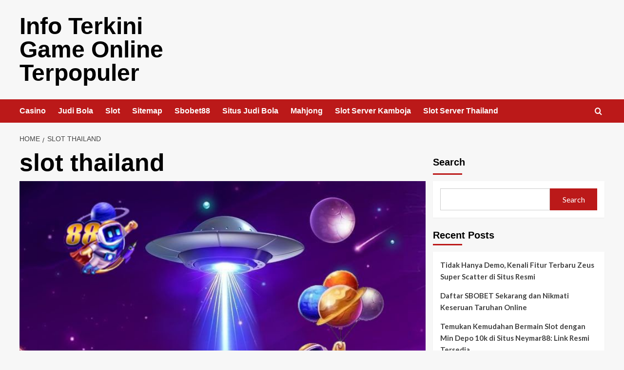

--- FILE ---
content_type: text/html; charset=UTF-8
request_url: https://www.herana-gateway.org/tag/slot-thailand/
body_size: 29029
content:
<!doctype html>
<html lang="en-US">

<head>
    <meta charset="UTF-8">
    <meta name="viewport" content="width=device-width, initial-scale=1">
    <link rel="profile" href="https://gmpg.org/xfn/11">
    <title>slot thailand &#8211; Info Terkini Game Online Terpopuler</title>
<meta name='robots' content='max-image-preview:large' />
<link rel='preload' href='https://fonts.googleapis.com/css?family=Source%2BSans%2BPro%3A400%2C700%7CLato%3A400%2C700&#038;subset=latin&#038;display=swap' as='style' onload="this.onload=null;this.rel='stylesheet'" type='text/css' media='all' crossorigin='anonymous'>
<link rel='preconnect' href='https://fonts.googleapis.com' crossorigin='anonymous'>
<link rel='preconnect' href='https://fonts.gstatic.com' crossorigin='anonymous'>
<link rel='dns-prefetch' href='//fonts.googleapis.com' />
<link rel='preconnect' href='https://fonts.googleapis.com' />
<link rel='preconnect' href='https://fonts.gstatic.com' />
<link rel="alternate" type="application/rss+xml" title="Info Terkini Game Online Terpopuler &raquo; Feed" href="https://www.herana-gateway.org/feed/" />
<link rel="alternate" type="application/rss+xml" title="Info Terkini Game Online Terpopuler &raquo; Comments Feed" href="https://www.herana-gateway.org/comments/feed/" />
<link rel="alternate" type="application/rss+xml" title="Info Terkini Game Online Terpopuler &raquo; slot thailand Tag Feed" href="https://www.herana-gateway.org/tag/slot-thailand/feed/" />
<style id='wp-img-auto-sizes-contain-inline-css' type='text/css'>
img:is([sizes=auto i],[sizes^="auto," i]){contain-intrinsic-size:3000px 1500px}
/*# sourceURL=wp-img-auto-sizes-contain-inline-css */
</style>
<style id='wp-emoji-styles-inline-css' type='text/css'>

	img.wp-smiley, img.emoji {
		display: inline !important;
		border: none !important;
		box-shadow: none !important;
		height: 1em !important;
		width: 1em !important;
		margin: 0 0.07em !important;
		vertical-align: -0.1em !important;
		background: none !important;
		padding: 0 !important;
	}
/*# sourceURL=wp-emoji-styles-inline-css */
</style>
<style id='wp-block-library-inline-css' type='text/css'>
:root{--wp-block-synced-color:#7a00df;--wp-block-synced-color--rgb:122,0,223;--wp-bound-block-color:var(--wp-block-synced-color);--wp-editor-canvas-background:#ddd;--wp-admin-theme-color:#007cba;--wp-admin-theme-color--rgb:0,124,186;--wp-admin-theme-color-darker-10:#006ba1;--wp-admin-theme-color-darker-10--rgb:0,107,160.5;--wp-admin-theme-color-darker-20:#005a87;--wp-admin-theme-color-darker-20--rgb:0,90,135;--wp-admin-border-width-focus:2px}@media (min-resolution:192dpi){:root{--wp-admin-border-width-focus:1.5px}}.wp-element-button{cursor:pointer}:root .has-very-light-gray-background-color{background-color:#eee}:root .has-very-dark-gray-background-color{background-color:#313131}:root .has-very-light-gray-color{color:#eee}:root .has-very-dark-gray-color{color:#313131}:root .has-vivid-green-cyan-to-vivid-cyan-blue-gradient-background{background:linear-gradient(135deg,#00d084,#0693e3)}:root .has-purple-crush-gradient-background{background:linear-gradient(135deg,#34e2e4,#4721fb 50%,#ab1dfe)}:root .has-hazy-dawn-gradient-background{background:linear-gradient(135deg,#faaca8,#dad0ec)}:root .has-subdued-olive-gradient-background{background:linear-gradient(135deg,#fafae1,#67a671)}:root .has-atomic-cream-gradient-background{background:linear-gradient(135deg,#fdd79a,#004a59)}:root .has-nightshade-gradient-background{background:linear-gradient(135deg,#330968,#31cdcf)}:root .has-midnight-gradient-background{background:linear-gradient(135deg,#020381,#2874fc)}:root{--wp--preset--font-size--normal:16px;--wp--preset--font-size--huge:42px}.has-regular-font-size{font-size:1em}.has-larger-font-size{font-size:2.625em}.has-normal-font-size{font-size:var(--wp--preset--font-size--normal)}.has-huge-font-size{font-size:var(--wp--preset--font-size--huge)}.has-text-align-center{text-align:center}.has-text-align-left{text-align:left}.has-text-align-right{text-align:right}.has-fit-text{white-space:nowrap!important}#end-resizable-editor-section{display:none}.aligncenter{clear:both}.items-justified-left{justify-content:flex-start}.items-justified-center{justify-content:center}.items-justified-right{justify-content:flex-end}.items-justified-space-between{justify-content:space-between}.screen-reader-text{border:0;clip-path:inset(50%);height:1px;margin:-1px;overflow:hidden;padding:0;position:absolute;width:1px;word-wrap:normal!important}.screen-reader-text:focus{background-color:#ddd;clip-path:none;color:#444;display:block;font-size:1em;height:auto;left:5px;line-height:normal;padding:15px 23px 14px;text-decoration:none;top:5px;width:auto;z-index:100000}html :where(.has-border-color){border-style:solid}html :where([style*=border-top-color]){border-top-style:solid}html :where([style*=border-right-color]){border-right-style:solid}html :where([style*=border-bottom-color]){border-bottom-style:solid}html :where([style*=border-left-color]){border-left-style:solid}html :where([style*=border-width]){border-style:solid}html :where([style*=border-top-width]){border-top-style:solid}html :where([style*=border-right-width]){border-right-style:solid}html :where([style*=border-bottom-width]){border-bottom-style:solid}html :where([style*=border-left-width]){border-left-style:solid}html :where(img[class*=wp-image-]){height:auto;max-width:100%}:where(figure){margin:0 0 1em}html :where(.is-position-sticky){--wp-admin--admin-bar--position-offset:var(--wp-admin--admin-bar--height,0px)}@media screen and (max-width:600px){html :where(.is-position-sticky){--wp-admin--admin-bar--position-offset:0px}}

/*# sourceURL=wp-block-library-inline-css */
</style><style id='wp-block-archives-inline-css' type='text/css'>
.wp-block-archives{box-sizing:border-box}.wp-block-archives-dropdown label{display:block}
/*# sourceURL=https://www.herana-gateway.org/wp-includes/blocks/archives/style.min.css */
</style>
<style id='wp-block-categories-inline-css' type='text/css'>
.wp-block-categories{box-sizing:border-box}.wp-block-categories.alignleft{margin-right:2em}.wp-block-categories.alignright{margin-left:2em}.wp-block-categories.wp-block-categories-dropdown.aligncenter{text-align:center}.wp-block-categories .wp-block-categories__label{display:block;width:100%}
/*# sourceURL=https://www.herana-gateway.org/wp-includes/blocks/categories/style.min.css */
</style>
<style id='wp-block-heading-inline-css' type='text/css'>
h1:where(.wp-block-heading).has-background,h2:where(.wp-block-heading).has-background,h3:where(.wp-block-heading).has-background,h4:where(.wp-block-heading).has-background,h5:where(.wp-block-heading).has-background,h6:where(.wp-block-heading).has-background{padding:1.25em 2.375em}h1.has-text-align-left[style*=writing-mode]:where([style*=vertical-lr]),h1.has-text-align-right[style*=writing-mode]:where([style*=vertical-rl]),h2.has-text-align-left[style*=writing-mode]:where([style*=vertical-lr]),h2.has-text-align-right[style*=writing-mode]:where([style*=vertical-rl]),h3.has-text-align-left[style*=writing-mode]:where([style*=vertical-lr]),h3.has-text-align-right[style*=writing-mode]:where([style*=vertical-rl]),h4.has-text-align-left[style*=writing-mode]:where([style*=vertical-lr]),h4.has-text-align-right[style*=writing-mode]:where([style*=vertical-rl]),h5.has-text-align-left[style*=writing-mode]:where([style*=vertical-lr]),h5.has-text-align-right[style*=writing-mode]:where([style*=vertical-rl]),h6.has-text-align-left[style*=writing-mode]:where([style*=vertical-lr]),h6.has-text-align-right[style*=writing-mode]:where([style*=vertical-rl]){rotate:180deg}
/*# sourceURL=https://www.herana-gateway.org/wp-includes/blocks/heading/style.min.css */
</style>
<style id='wp-block-latest-comments-inline-css' type='text/css'>
ol.wp-block-latest-comments{box-sizing:border-box;margin-left:0}:where(.wp-block-latest-comments:not([style*=line-height] .wp-block-latest-comments__comment)){line-height:1.1}:where(.wp-block-latest-comments:not([style*=line-height] .wp-block-latest-comments__comment-excerpt p)){line-height:1.8}.has-dates :where(.wp-block-latest-comments:not([style*=line-height])),.has-excerpts :where(.wp-block-latest-comments:not([style*=line-height])){line-height:1.5}.wp-block-latest-comments .wp-block-latest-comments{padding-left:0}.wp-block-latest-comments__comment{list-style:none;margin-bottom:1em}.has-avatars .wp-block-latest-comments__comment{list-style:none;min-height:2.25em}.has-avatars .wp-block-latest-comments__comment .wp-block-latest-comments__comment-excerpt,.has-avatars .wp-block-latest-comments__comment .wp-block-latest-comments__comment-meta{margin-left:3.25em}.wp-block-latest-comments__comment-excerpt p{font-size:.875em;margin:.36em 0 1.4em}.wp-block-latest-comments__comment-date{display:block;font-size:.75em}.wp-block-latest-comments .avatar,.wp-block-latest-comments__comment-avatar{border-radius:1.5em;display:block;float:left;height:2.5em;margin-right:.75em;width:2.5em}.wp-block-latest-comments[class*=-font-size] a,.wp-block-latest-comments[style*=font-size] a{font-size:inherit}
/*# sourceURL=https://www.herana-gateway.org/wp-includes/blocks/latest-comments/style.min.css */
</style>
<style id='wp-block-latest-posts-inline-css' type='text/css'>
.wp-block-latest-posts{box-sizing:border-box}.wp-block-latest-posts.alignleft{margin-right:2em}.wp-block-latest-posts.alignright{margin-left:2em}.wp-block-latest-posts.wp-block-latest-posts__list{list-style:none}.wp-block-latest-posts.wp-block-latest-posts__list li{clear:both;overflow-wrap:break-word}.wp-block-latest-posts.is-grid{display:flex;flex-wrap:wrap}.wp-block-latest-posts.is-grid li{margin:0 1.25em 1.25em 0;width:100%}@media (min-width:600px){.wp-block-latest-posts.columns-2 li{width:calc(50% - .625em)}.wp-block-latest-posts.columns-2 li:nth-child(2n){margin-right:0}.wp-block-latest-posts.columns-3 li{width:calc(33.33333% - .83333em)}.wp-block-latest-posts.columns-3 li:nth-child(3n){margin-right:0}.wp-block-latest-posts.columns-4 li{width:calc(25% - .9375em)}.wp-block-latest-posts.columns-4 li:nth-child(4n){margin-right:0}.wp-block-latest-posts.columns-5 li{width:calc(20% - 1em)}.wp-block-latest-posts.columns-5 li:nth-child(5n){margin-right:0}.wp-block-latest-posts.columns-6 li{width:calc(16.66667% - 1.04167em)}.wp-block-latest-posts.columns-6 li:nth-child(6n){margin-right:0}}:root :where(.wp-block-latest-posts.is-grid){padding:0}:root :where(.wp-block-latest-posts.wp-block-latest-posts__list){padding-left:0}.wp-block-latest-posts__post-author,.wp-block-latest-posts__post-date{display:block;font-size:.8125em}.wp-block-latest-posts__post-excerpt,.wp-block-latest-posts__post-full-content{margin-bottom:1em;margin-top:.5em}.wp-block-latest-posts__featured-image a{display:inline-block}.wp-block-latest-posts__featured-image img{height:auto;max-width:100%;width:auto}.wp-block-latest-posts__featured-image.alignleft{float:left;margin-right:1em}.wp-block-latest-posts__featured-image.alignright{float:right;margin-left:1em}.wp-block-latest-posts__featured-image.aligncenter{margin-bottom:1em;text-align:center}
/*# sourceURL=https://www.herana-gateway.org/wp-includes/blocks/latest-posts/style.min.css */
</style>
<style id='wp-block-search-inline-css' type='text/css'>
.wp-block-search__button{margin-left:10px;word-break:normal}.wp-block-search__button.has-icon{line-height:0}.wp-block-search__button svg{height:1.25em;min-height:24px;min-width:24px;width:1.25em;fill:currentColor;vertical-align:text-bottom}:where(.wp-block-search__button){border:1px solid #ccc;padding:6px 10px}.wp-block-search__inside-wrapper{display:flex;flex:auto;flex-wrap:nowrap;max-width:100%}.wp-block-search__label{width:100%}.wp-block-search.wp-block-search__button-only .wp-block-search__button{box-sizing:border-box;display:flex;flex-shrink:0;justify-content:center;margin-left:0;max-width:100%}.wp-block-search.wp-block-search__button-only .wp-block-search__inside-wrapper{min-width:0!important;transition-property:width}.wp-block-search.wp-block-search__button-only .wp-block-search__input{flex-basis:100%;transition-duration:.3s}.wp-block-search.wp-block-search__button-only.wp-block-search__searchfield-hidden,.wp-block-search.wp-block-search__button-only.wp-block-search__searchfield-hidden .wp-block-search__inside-wrapper{overflow:hidden}.wp-block-search.wp-block-search__button-only.wp-block-search__searchfield-hidden .wp-block-search__input{border-left-width:0!important;border-right-width:0!important;flex-basis:0;flex-grow:0;margin:0;min-width:0!important;padding-left:0!important;padding-right:0!important;width:0!important}:where(.wp-block-search__input){appearance:none;border:1px solid #949494;flex-grow:1;font-family:inherit;font-size:inherit;font-style:inherit;font-weight:inherit;letter-spacing:inherit;line-height:inherit;margin-left:0;margin-right:0;min-width:3rem;padding:8px;text-decoration:unset!important;text-transform:inherit}:where(.wp-block-search__button-inside .wp-block-search__inside-wrapper){background-color:#fff;border:1px solid #949494;box-sizing:border-box;padding:4px}:where(.wp-block-search__button-inside .wp-block-search__inside-wrapper) .wp-block-search__input{border:none;border-radius:0;padding:0 4px}:where(.wp-block-search__button-inside .wp-block-search__inside-wrapper) .wp-block-search__input:focus{outline:none}:where(.wp-block-search__button-inside .wp-block-search__inside-wrapper) :where(.wp-block-search__button){padding:4px 8px}.wp-block-search.aligncenter .wp-block-search__inside-wrapper{margin:auto}.wp-block[data-align=right] .wp-block-search.wp-block-search__button-only .wp-block-search__inside-wrapper{float:right}
/*# sourceURL=https://www.herana-gateway.org/wp-includes/blocks/search/style.min.css */
</style>
<style id='wp-block-search-theme-inline-css' type='text/css'>
.wp-block-search .wp-block-search__label{font-weight:700}.wp-block-search__button{border:1px solid #ccc;padding:.375em .625em}
/*# sourceURL=https://www.herana-gateway.org/wp-includes/blocks/search/theme.min.css */
</style>
<style id='wp-block-group-inline-css' type='text/css'>
.wp-block-group{box-sizing:border-box}:where(.wp-block-group.wp-block-group-is-layout-constrained){position:relative}
/*# sourceURL=https://www.herana-gateway.org/wp-includes/blocks/group/style.min.css */
</style>
<style id='wp-block-group-theme-inline-css' type='text/css'>
:where(.wp-block-group.has-background){padding:1.25em 2.375em}
/*# sourceURL=https://www.herana-gateway.org/wp-includes/blocks/group/theme.min.css */
</style>
<style id='global-styles-inline-css' type='text/css'>
:root{--wp--preset--aspect-ratio--square: 1;--wp--preset--aspect-ratio--4-3: 4/3;--wp--preset--aspect-ratio--3-4: 3/4;--wp--preset--aspect-ratio--3-2: 3/2;--wp--preset--aspect-ratio--2-3: 2/3;--wp--preset--aspect-ratio--16-9: 16/9;--wp--preset--aspect-ratio--9-16: 9/16;--wp--preset--color--black: #000000;--wp--preset--color--cyan-bluish-gray: #abb8c3;--wp--preset--color--white: #ffffff;--wp--preset--color--pale-pink: #f78da7;--wp--preset--color--vivid-red: #cf2e2e;--wp--preset--color--luminous-vivid-orange: #ff6900;--wp--preset--color--luminous-vivid-amber: #fcb900;--wp--preset--color--light-green-cyan: #7bdcb5;--wp--preset--color--vivid-green-cyan: #00d084;--wp--preset--color--pale-cyan-blue: #8ed1fc;--wp--preset--color--vivid-cyan-blue: #0693e3;--wp--preset--color--vivid-purple: #9b51e0;--wp--preset--gradient--vivid-cyan-blue-to-vivid-purple: linear-gradient(135deg,rgb(6,147,227) 0%,rgb(155,81,224) 100%);--wp--preset--gradient--light-green-cyan-to-vivid-green-cyan: linear-gradient(135deg,rgb(122,220,180) 0%,rgb(0,208,130) 100%);--wp--preset--gradient--luminous-vivid-amber-to-luminous-vivid-orange: linear-gradient(135deg,rgb(252,185,0) 0%,rgb(255,105,0) 100%);--wp--preset--gradient--luminous-vivid-orange-to-vivid-red: linear-gradient(135deg,rgb(255,105,0) 0%,rgb(207,46,46) 100%);--wp--preset--gradient--very-light-gray-to-cyan-bluish-gray: linear-gradient(135deg,rgb(238,238,238) 0%,rgb(169,184,195) 100%);--wp--preset--gradient--cool-to-warm-spectrum: linear-gradient(135deg,rgb(74,234,220) 0%,rgb(151,120,209) 20%,rgb(207,42,186) 40%,rgb(238,44,130) 60%,rgb(251,105,98) 80%,rgb(254,248,76) 100%);--wp--preset--gradient--blush-light-purple: linear-gradient(135deg,rgb(255,206,236) 0%,rgb(152,150,240) 100%);--wp--preset--gradient--blush-bordeaux: linear-gradient(135deg,rgb(254,205,165) 0%,rgb(254,45,45) 50%,rgb(107,0,62) 100%);--wp--preset--gradient--luminous-dusk: linear-gradient(135deg,rgb(255,203,112) 0%,rgb(199,81,192) 50%,rgb(65,88,208) 100%);--wp--preset--gradient--pale-ocean: linear-gradient(135deg,rgb(255,245,203) 0%,rgb(182,227,212) 50%,rgb(51,167,181) 100%);--wp--preset--gradient--electric-grass: linear-gradient(135deg,rgb(202,248,128) 0%,rgb(113,206,126) 100%);--wp--preset--gradient--midnight: linear-gradient(135deg,rgb(2,3,129) 0%,rgb(40,116,252) 100%);--wp--preset--font-size--small: 13px;--wp--preset--font-size--medium: 20px;--wp--preset--font-size--large: 36px;--wp--preset--font-size--x-large: 42px;--wp--preset--spacing--20: 0.44rem;--wp--preset--spacing--30: 0.67rem;--wp--preset--spacing--40: 1rem;--wp--preset--spacing--50: 1.5rem;--wp--preset--spacing--60: 2.25rem;--wp--preset--spacing--70: 3.38rem;--wp--preset--spacing--80: 5.06rem;--wp--preset--shadow--natural: 6px 6px 9px rgba(0, 0, 0, 0.2);--wp--preset--shadow--deep: 12px 12px 50px rgba(0, 0, 0, 0.4);--wp--preset--shadow--sharp: 6px 6px 0px rgba(0, 0, 0, 0.2);--wp--preset--shadow--outlined: 6px 6px 0px -3px rgb(255, 255, 255), 6px 6px rgb(0, 0, 0);--wp--preset--shadow--crisp: 6px 6px 0px rgb(0, 0, 0);}:root { --wp--style--global--content-size: 740px;--wp--style--global--wide-size: 1200px; }:where(body) { margin: 0; }.wp-site-blocks > .alignleft { float: left; margin-right: 2em; }.wp-site-blocks > .alignright { float: right; margin-left: 2em; }.wp-site-blocks > .aligncenter { justify-content: center; margin-left: auto; margin-right: auto; }:where(.wp-site-blocks) > * { margin-block-start: 24px; margin-block-end: 0; }:where(.wp-site-blocks) > :first-child { margin-block-start: 0; }:where(.wp-site-blocks) > :last-child { margin-block-end: 0; }:root { --wp--style--block-gap: 24px; }:root :where(.is-layout-flow) > :first-child{margin-block-start: 0;}:root :where(.is-layout-flow) > :last-child{margin-block-end: 0;}:root :where(.is-layout-flow) > *{margin-block-start: 24px;margin-block-end: 0;}:root :where(.is-layout-constrained) > :first-child{margin-block-start: 0;}:root :where(.is-layout-constrained) > :last-child{margin-block-end: 0;}:root :where(.is-layout-constrained) > *{margin-block-start: 24px;margin-block-end: 0;}:root :where(.is-layout-flex){gap: 24px;}:root :where(.is-layout-grid){gap: 24px;}.is-layout-flow > .alignleft{float: left;margin-inline-start: 0;margin-inline-end: 2em;}.is-layout-flow > .alignright{float: right;margin-inline-start: 2em;margin-inline-end: 0;}.is-layout-flow > .aligncenter{margin-left: auto !important;margin-right: auto !important;}.is-layout-constrained > .alignleft{float: left;margin-inline-start: 0;margin-inline-end: 2em;}.is-layout-constrained > .alignright{float: right;margin-inline-start: 2em;margin-inline-end: 0;}.is-layout-constrained > .aligncenter{margin-left: auto !important;margin-right: auto !important;}.is-layout-constrained > :where(:not(.alignleft):not(.alignright):not(.alignfull)){max-width: var(--wp--style--global--content-size);margin-left: auto !important;margin-right: auto !important;}.is-layout-constrained > .alignwide{max-width: var(--wp--style--global--wide-size);}body .is-layout-flex{display: flex;}.is-layout-flex{flex-wrap: wrap;align-items: center;}.is-layout-flex > :is(*, div){margin: 0;}body .is-layout-grid{display: grid;}.is-layout-grid > :is(*, div){margin: 0;}body{padding-top: 0px;padding-right: 0px;padding-bottom: 0px;padding-left: 0px;}a:where(:not(.wp-element-button)){text-decoration: none;}:root :where(.wp-element-button, .wp-block-button__link){background-color: #32373c;border-width: 0;color: #fff;font-family: inherit;font-size: inherit;font-style: inherit;font-weight: inherit;letter-spacing: inherit;line-height: inherit;padding-top: calc(0.667em + 2px);padding-right: calc(1.333em + 2px);padding-bottom: calc(0.667em + 2px);padding-left: calc(1.333em + 2px);text-decoration: none;text-transform: inherit;}.has-black-color{color: var(--wp--preset--color--black) !important;}.has-cyan-bluish-gray-color{color: var(--wp--preset--color--cyan-bluish-gray) !important;}.has-white-color{color: var(--wp--preset--color--white) !important;}.has-pale-pink-color{color: var(--wp--preset--color--pale-pink) !important;}.has-vivid-red-color{color: var(--wp--preset--color--vivid-red) !important;}.has-luminous-vivid-orange-color{color: var(--wp--preset--color--luminous-vivid-orange) !important;}.has-luminous-vivid-amber-color{color: var(--wp--preset--color--luminous-vivid-amber) !important;}.has-light-green-cyan-color{color: var(--wp--preset--color--light-green-cyan) !important;}.has-vivid-green-cyan-color{color: var(--wp--preset--color--vivid-green-cyan) !important;}.has-pale-cyan-blue-color{color: var(--wp--preset--color--pale-cyan-blue) !important;}.has-vivid-cyan-blue-color{color: var(--wp--preset--color--vivid-cyan-blue) !important;}.has-vivid-purple-color{color: var(--wp--preset--color--vivid-purple) !important;}.has-black-background-color{background-color: var(--wp--preset--color--black) !important;}.has-cyan-bluish-gray-background-color{background-color: var(--wp--preset--color--cyan-bluish-gray) !important;}.has-white-background-color{background-color: var(--wp--preset--color--white) !important;}.has-pale-pink-background-color{background-color: var(--wp--preset--color--pale-pink) !important;}.has-vivid-red-background-color{background-color: var(--wp--preset--color--vivid-red) !important;}.has-luminous-vivid-orange-background-color{background-color: var(--wp--preset--color--luminous-vivid-orange) !important;}.has-luminous-vivid-amber-background-color{background-color: var(--wp--preset--color--luminous-vivid-amber) !important;}.has-light-green-cyan-background-color{background-color: var(--wp--preset--color--light-green-cyan) !important;}.has-vivid-green-cyan-background-color{background-color: var(--wp--preset--color--vivid-green-cyan) !important;}.has-pale-cyan-blue-background-color{background-color: var(--wp--preset--color--pale-cyan-blue) !important;}.has-vivid-cyan-blue-background-color{background-color: var(--wp--preset--color--vivid-cyan-blue) !important;}.has-vivid-purple-background-color{background-color: var(--wp--preset--color--vivid-purple) !important;}.has-black-border-color{border-color: var(--wp--preset--color--black) !important;}.has-cyan-bluish-gray-border-color{border-color: var(--wp--preset--color--cyan-bluish-gray) !important;}.has-white-border-color{border-color: var(--wp--preset--color--white) !important;}.has-pale-pink-border-color{border-color: var(--wp--preset--color--pale-pink) !important;}.has-vivid-red-border-color{border-color: var(--wp--preset--color--vivid-red) !important;}.has-luminous-vivid-orange-border-color{border-color: var(--wp--preset--color--luminous-vivid-orange) !important;}.has-luminous-vivid-amber-border-color{border-color: var(--wp--preset--color--luminous-vivid-amber) !important;}.has-light-green-cyan-border-color{border-color: var(--wp--preset--color--light-green-cyan) !important;}.has-vivid-green-cyan-border-color{border-color: var(--wp--preset--color--vivid-green-cyan) !important;}.has-pale-cyan-blue-border-color{border-color: var(--wp--preset--color--pale-cyan-blue) !important;}.has-vivid-cyan-blue-border-color{border-color: var(--wp--preset--color--vivid-cyan-blue) !important;}.has-vivid-purple-border-color{border-color: var(--wp--preset--color--vivid-purple) !important;}.has-vivid-cyan-blue-to-vivid-purple-gradient-background{background: var(--wp--preset--gradient--vivid-cyan-blue-to-vivid-purple) !important;}.has-light-green-cyan-to-vivid-green-cyan-gradient-background{background: var(--wp--preset--gradient--light-green-cyan-to-vivid-green-cyan) !important;}.has-luminous-vivid-amber-to-luminous-vivid-orange-gradient-background{background: var(--wp--preset--gradient--luminous-vivid-amber-to-luminous-vivid-orange) !important;}.has-luminous-vivid-orange-to-vivid-red-gradient-background{background: var(--wp--preset--gradient--luminous-vivid-orange-to-vivid-red) !important;}.has-very-light-gray-to-cyan-bluish-gray-gradient-background{background: var(--wp--preset--gradient--very-light-gray-to-cyan-bluish-gray) !important;}.has-cool-to-warm-spectrum-gradient-background{background: var(--wp--preset--gradient--cool-to-warm-spectrum) !important;}.has-blush-light-purple-gradient-background{background: var(--wp--preset--gradient--blush-light-purple) !important;}.has-blush-bordeaux-gradient-background{background: var(--wp--preset--gradient--blush-bordeaux) !important;}.has-luminous-dusk-gradient-background{background: var(--wp--preset--gradient--luminous-dusk) !important;}.has-pale-ocean-gradient-background{background: var(--wp--preset--gradient--pale-ocean) !important;}.has-electric-grass-gradient-background{background: var(--wp--preset--gradient--electric-grass) !important;}.has-midnight-gradient-background{background: var(--wp--preset--gradient--midnight) !important;}.has-small-font-size{font-size: var(--wp--preset--font-size--small) !important;}.has-medium-font-size{font-size: var(--wp--preset--font-size--medium) !important;}.has-large-font-size{font-size: var(--wp--preset--font-size--large) !important;}.has-x-large-font-size{font-size: var(--wp--preset--font-size--x-large) !important;}
/*# sourceURL=global-styles-inline-css */
</style>

<link rel='stylesheet' id='covernews-google-fonts-css' href='https://fonts.googleapis.com/css?family=Source%2BSans%2BPro%3A400%2C700%7CLato%3A400%2C700&#038;subset=latin&#038;display=swap' type='text/css' media='all' />
<link rel='stylesheet' id='covernews-icons-css' href='https://www.herana-gateway.org/wp-content/themes/covernews/assets/icons/style.css?ver=6.9' type='text/css' media='all' />
<link rel='stylesheet' id='bootstrap-css' href='https://www.herana-gateway.org/wp-content/themes/covernews/assets/bootstrap/css/bootstrap.min.css?ver=6.9' type='text/css' media='all' />
<link rel='stylesheet' id='covernews-style-css' href='https://www.herana-gateway.org/wp-content/themes/covernews/style.min.css?ver=5.4.0' type='text/css' media='all' />
<script type="text/javascript" src="https://www.herana-gateway.org/wp-includes/js/jquery/jquery.min.js?ver=3.7.1" id="jquery-core-js"></script>
<script type="text/javascript" src="https://www.herana-gateway.org/wp-includes/js/jquery/jquery-migrate.min.js?ver=3.4.1" id="jquery-migrate-js"></script>
<link rel="https://api.w.org/" href="https://www.herana-gateway.org/wp-json/" /><link rel="alternate" title="JSON" type="application/json" href="https://www.herana-gateway.org/wp-json/wp/v2/tags/35" /><link rel="EditURI" type="application/rsd+xml" title="RSD" href="https://www.herana-gateway.org/xmlrpc.php?rsd" />
<meta name="generator" content="WordPress 6.9" />
        <style type="text/css">
                        .site-title a,
            .site-header .site-branding .site-title a:visited,
            .site-header .site-branding .site-title a:hover,
            .site-description {
                color: #000000;
            }

            .site-branding .site-title {
                font-size: 48px;
            }

            @media only screen and (max-width: 640px) {
                .header-layout-3 .site-header .site-branding .site-title,
                .site-branding .site-title {
                    font-size: 60px;

                }
              }   

           @media only screen and (max-width: 375px) {
               .header-layout-3 .site-header .site-branding .site-title,
               .site-branding .site-title {
                        font-size: 50px;

                    }
                }
                
                    .elementor-template-full-width .elementor-section.elementor-section-full_width > .elementor-container,
        .elementor-template-full-width .elementor-section.elementor-section-boxed > .elementor-container{
            max-width: 1200px;
        }
        @media (min-width: 1600px){
            .elementor-template-full-width .elementor-section.elementor-section-full_width > .elementor-container,
            .elementor-template-full-width .elementor-section.elementor-section-boxed > .elementor-container{
                max-width: 1600px;
            }
        }
        
        .align-content-left .elementor-section-stretched,
        .align-content-right .elementor-section-stretched {
            max-width: 100%;
            left: 0 !important;
        }


        </style>
        <link rel="icon" href="https://www.herana-gateway.org/wp-content/uploads/2024/12/cropped-download__1_-removebg-preview-1-32x32.png" sizes="32x32" />
<link rel="icon" href="https://www.herana-gateway.org/wp-content/uploads/2024/12/cropped-download__1_-removebg-preview-1-192x192.png" sizes="192x192" />
<link rel="apple-touch-icon" href="https://www.herana-gateway.org/wp-content/uploads/2024/12/cropped-download__1_-removebg-preview-1-180x180.png" />
<meta name="msapplication-TileImage" content="https://www.herana-gateway.org/wp-content/uploads/2024/12/cropped-download__1_-removebg-preview-1-270x270.png" />
</head>

<body class="archive tag tag-slot-thailand tag-35 wp-embed-responsive wp-theme-covernews hfeed default-content-layout scrollup-sticky-header aft-sticky-header aft-sticky-sidebar default aft-container-default aft-main-banner-slider-editors-picks-trending header-image-default align-content-left aft-and">
    
            <div id="af-preloader">
            <div id="loader-wrapper">
                <div id="loader"></div>
            </div>
        </div>
    
    <div id="page" class="site">
        <a class="skip-link screen-reader-text" href="#content">Skip to content</a>

        <div class="header-layout-1">
    <header id="masthead" class="site-header">
        <div class="masthead-banner " >
      <div class="container">
        <div class="row">
          <div class="col-md-4">
            <div class="site-branding">
                              <p class="site-title font-family-1">
                  <a href="https://www.herana-gateway.org/" rel="home">Info Terkini Game Online Terpopuler</a>
                </p>
              
                          </div>
          </div>
          <div class="col-md-8">
                      </div>
        </div>
      </div>
    </div>
    <nav id="site-navigation" class="main-navigation">
      <div class="container">
        <div class="row">
          <div class="kol-12">
            <div class="navigation-container">

              <div class="main-navigation-container-items-wrapper">

                <span class="toggle-menu">
                  <a
                    href="#"
                    class="aft-void-menu"
                    role="button"
                    aria-label="Toggle Primary Menu"
                    aria-controls="primary-menu" aria-expanded="false">
                    <span class="screen-reader-text">Primary Menu</span>
                    <i class="ham"></i>
                  </a>
                </span>
                <span class="af-mobile-site-title-wrap">
                                    <p class="site-title font-family-1">
                    <a href="https://www.herana-gateway.org/" rel="home">Info Terkini Game Online Terpopuler</a>
                  </p>
                </span>
                <div class="menu main-menu"><ul id="primary-menu" class="menu"><li id="menu-item-8" class="menu-item menu-item-type-taxonomy menu-item-object-category menu-item-8"><a href="https://www.herana-gateway.org/category/casino/">Casino</a></li>
<li id="menu-item-9" class="menu-item menu-item-type-taxonomy menu-item-object-category menu-item-9"><a href="https://www.herana-gateway.org/category/judi-bola/">Judi Bola</a></li>
<li id="menu-item-10" class="menu-item menu-item-type-taxonomy menu-item-object-category menu-item-10"><a href="https://www.herana-gateway.org/category/slot/">Slot</a></li>
<li id="menu-item-7" class="menu-item menu-item-type-custom menu-item-object-custom menu-item-7"><a href="/sitemap_index.xml">Sitemap</a></li>
<li id="menu-item-317" class="menu-item menu-item-type-custom menu-item-object-custom menu-item-317"><a href="https://aryanakarawacitangerang.com/">Sbobet88</a></li>
<li id="menu-item-318" class="menu-item menu-item-type-custom menu-item-object-custom menu-item-318"><a href="https://themasterstouchmassage.com/">Situs Judi Bola</a></li>
<li id="menu-item-319" class="menu-item menu-item-type-custom menu-item-object-custom menu-item-319"><a href="https://www.sorsiemorsirestaurant.com/">Mahjong</a></li>
<li id="menu-item-320" class="menu-item menu-item-type-custom menu-item-object-custom menu-item-320"><a href="https://www.yangda-restaurant.com/">Slot Server Kamboja</a></li>
<li id="menu-item-321" class="menu-item menu-item-type-custom menu-item-object-custom menu-item-321"><a href="https://cedarpointresort.net/">Slot Server Thailand</a></li>
</ul></div>              </div>
              <div class="cart-search">

                <div class="af-search-wrap">
                  <div class="search-overlay">
                    <a href="#" title="Search" class="search-icon">
                      <i class="fa fa-search"></i>
                    </a>
                    <div class="af-search-form">
                      <form role="search" method="get" class="search-form" action="https://www.herana-gateway.org/">
				<label>
					<span class="screen-reader-text">Search for:</span>
					<input type="search" class="search-field" placeholder="Search &hellip;" value="" name="s" />
				</label>
				<input type="submit" class="search-submit" value="Search" />
			</form>                    </div>
                  </div>
                </div>
              </div>


            </div>
          </div>
        </div>
      </div>
    </nav>
  </header>
</div>

        
            <div id="content" class="container">
                                <div class="em-breadcrumbs font-family-1 covernews-breadcrumbs">
            <div class="row">
                <div role="navigation" aria-label="Breadcrumbs" class="breadcrumb-trail breadcrumbs" itemprop="breadcrumb"><ul class="trail-items" itemscope itemtype="http://schema.org/BreadcrumbList"><meta name="numberOfItems" content="2" /><meta name="itemListOrder" content="Ascending" /><li itemprop="itemListElement" itemscope itemtype="http://schema.org/ListItem" class="trail-item trail-begin"><a href="https://www.herana-gateway.org/" rel="home" itemprop="item"><span itemprop="name">Home</span></a><meta itemprop="position" content="1" /></li><li itemprop="itemListElement" itemscope itemtype="http://schema.org/ListItem" class="trail-item trail-end"><a href="https://www.herana-gateway.org/tag/slot-thailand/" itemprop="item"><span itemprop="name">slot thailand</span></a><meta itemprop="position" content="2" /></li></ul></div>            </div>
        </div>
            <div class="section-block-upper row">

                <div id="primary" class="content-area">
                    <main id="main" class="site-main aft-archive-post">

                        
                            <header class="header-title-wrapper1">
                                <h1 class="page-title">slot thailand</h1>                            </header><!-- .header-title-wrapper -->
                            <div class="row">
                            <div id="aft-inner-row">
                            

        <article id="post-1185" class="latest-posts-full col-sm-12 post-1185 post type-post status-publish format-standard has-post-thumbnail hentry category-slot tag-permainan-slot-gacor-2025 tag-rtp-tinggi-slot-thailand tag-server-thailand tag-server-thailand-terpercaya tag-slot-gacor-thailand tag-slot-server-thailand tag-slot-thailand tag-slot-thailand-gacor tag-strategi-menang-slot-online">
            <div class="entry-header-image-wrap has-post-image">
    <header class="entry-header">
        <div class="post-thumbnail">
            <a href="https://www.herana-gateway.org/review-slot-thailand-gacor-game-favorit-para-pemain-slot-indonesia/">
                <img width="640" height="640" src="https://www.herana-gateway.org/wp-content/uploads/2025/06/11.jpeg" class="attachment-large size-large wp-post-image" alt="11" decoding="async" fetchpriority="high" srcset="https://www.herana-gateway.org/wp-content/uploads/2025/06/11.jpeg 736w, https://www.herana-gateway.org/wp-content/uploads/2025/06/11-300x300.jpeg 300w, https://www.herana-gateway.org/wp-content/uploads/2025/06/11-150x150.jpeg 150w" sizes="(max-width: 640px) 100vw, 640px" loading="lazy" />            </a>

        </div>
        <div class="header-details-wrapper">
            <div class="entry-header-details">
                                    <div class="figure-categories figure-categories-bg">
                                                <ul class="cat-links"><li class="meta-category">
                             <a class="covernews-categories category-color-1"
                            href="https://www.herana-gateway.org/category/slot/" 
                            aria-label="View all posts in Slot"> 
                                 Slot
                             </a>
                        </li></ul>                    </div>
                
                <h2 class="entry-title"><a href="https://www.herana-gateway.org/review-slot-thailand-gacor-game-favorit-para-pemain-slot-indonesia/" rel="bookmark">Review Slot Thailand Gacor: Game Favorit Para Pemain Slot Indonesia</a>
                    </h2>                                    <div class="post-item-metadata entry-meta">
                        
    <span class="author-links">

      
        <span class="item-metadata posts-author">
          <i class="far fa-user-circle"></i>
                          <a href="https://www.herana-gateway.org/author/heranagatewayo88/">
                    admin                </a>
               </span>
                    <span class="item-metadata posts-date">
          <i class="far fa-clock"></i>
          <a href="https://www.herana-gateway.org/2025/06/">
            June 20, 2025          </a>
        </span>
                      <span class="aft-comment-count">
            <a href="https://www.herana-gateway.org/review-slot-thailand-gacor-game-favorit-para-pemain-slot-indonesia/">
              <i class="far fa-comment"></i>
              <span class="aft-show-hover">
                0              </span>
            </a>
          </span>
          </span>
                    </div>
                
                
                    <div class="post-excerpt">
                        <p style="text-align: justify" data-start="166" data-end="736">Industri permainan slot online terus berkembang pesat, terutama di kawasan Asia Tenggara. Salah satu tren yang saat ini sedang naik daun di kalangan pemain Indonesia adalah game <a href="https://chelseafunhouse.com/chelsea-funhouse-main">slot gacor thailand</a> Gacor. Dengan desain yang menarik, fitur menguntungkan, serta tingkat kemenangan yang tinggi (atau yang biasa disebut gacor), slot ini berhasil menarik perhatian ribuan pemain setiap harinya. Dalam artikel ini, kita akan membahas secara lengkap tentang apa itu Slot Thailand Gacor, keunggulannya, dan mengapa game ini menjadi favorit di kalangan penggemar slot di Indonesia.</p>
<h2 style="text-align: justify" data-start="738" data-end="769">Apa Itu Slot Thailand Gacor?</h2>
<p style="text-align: justify" data-start="771" data-end="1096">Slot Thailand Gacor adalah jenis permainan slot online bertema budaya dan kekayaan Thailand yang dilengkapi dengan sistem algoritma yang diklaim memiliki peluang menang lebih tinggi. Kata "gacor" sendiri adalah istilah populer di kalangan pemain slot Indonesia yang berarti "sering memberikan kemenangan" atau "mudah menang".</p>
<p style="text-align: justify" data-start="1098" data-end="1427">Permainan slot ini biasanya menampilkan elemen-elemen khas Thailand seperti kuil, gajah, tarian tradisional, dan simbol emas yang merepresentasikan kemakmuran. Selain itu, game ini juga kerap dilengkapi dengan animasi dan efek suara yang memikat, menjadikannya tidak hanya menarik dari sisi gameplay tetapi juga dari sisi visual.</p>
<h2 style="text-align: justify" data-start="1429" data-end="1462">Keunggulan Slot Thailand Gacor</h2>
<p style="text-align: justify" data-start="1464" data-end="1572">Beberapa alasan mengapa slot bertema Thailand ini menjadi sangat digemari oleh pemain Indonesia antara lain:</p>
<h3 style="text-align: justify" data-start="1574" data-end="1603">1. Tingkat RTP Tinggi</h3>
<p style="text-align: justify" data-start="1605" data-end="1821">Slot Thailand Gacor dikenal memiliki RTP (Return to Player) yang tinggi, sering kali lebih dari 95%. Ini berarti peluang pemain untuk mendapatkan kembali uang yang mereka pertaruhkan cukup besar dalam jangka panjang.</p>
<h3 style="text-align: justify" data-start="1823" data-end="1867">2. Desain Menarik dan Budaya Eksotis</h3>
<p style="text-align: justify" data-start="1869" data-end="2100">Dengan mengusung budaya Thailand yang penuh warna dan simbol-simbol keberuntungan seperti Buddha, naga, dan bunga teratai, game ini memberikan pengalaman bermain yang memanjakan mata dan berbeda dari tema slot konvensional lainnya.</p>
<h3 style="text-align: justify" data-start="2102" data-end="2136">3. Bonus dan Fitur Lengkap</h3>
<p style="text-align: justify" data-start="2138" data-end="2380">Slot ini juga dilengkapi dengan fitur-fitur seperti Free Spins, Scatter, Wild, dan Mini Games yang membuat permainan menjadi lebih variatif dan tidak membosankan. Fitur-fitur tersebut meningkatkan peluang pemain untuk meraih kemenangan besar.</p>
<h3 style="text-align: justify" data-start="2382" data-end="2417">4. Support Provider Ternama</h3>
<p style="text-align: justify" data-start="2419" data-end="2631">Banyak provider ternama seperti PG Soft, Pragmatic Play, hingga Habanero yang merilis versi slot bertema Thailand. Dengan dukungan dari provider terpercaya, pemain bisa merasa lebih aman dan nyaman dalam bermain.</p>
<h2 style="text-align: justify" data-start="2633" data-end="2683">Alasan Slot Thailand Gacor Populer di Indonesia</h2>
<p style="text-align: justify" data-start="2685" data-end="3049">Pemain slot Indonesia cenderung menyukai permainan yang mudah dipahami, memiliki tampilan menarik, dan tentu saja memberikan peluang menang yang tinggi. Slot Thailand Gacor memenuhi semua kriteria tersebut. Selain itu, nuansa Asia yang terasa akrab juga menjadi daya tarik tersendiri karena membuat pemain merasa lebih dekat secara emosional dengan tema permainan.</p>
<p style="text-align: justify" data-start="3051" data-end="3366">Dalam komunitas pecinta slot di Indonesia, game ini kerap direkomendasikan dalam forum-forum atau grup media sosial karena sudah banyak yang membuktikan sendiri hasil gacornya. Banyak pemain membagikan testimoni mengenai kemenangan besar yang mereka raih saat bermain slot ini, yang semakin menambah popularitasnya.</p>
<h2 style="text-align: justify" data-start="3368" data-end="3403">Tips Bermain Slot Thailand Gacor</h2>
<p style="text-align: justify" data-start="3405" data-end="3520">Agar bisa menikmati permainan sekaligus meningkatkan peluang menang, berikut beberapa tips yang bisa Anda terapkan:</p>
<ul style="text-align: justify" data-start="3522" data-end="4031">
<li data-start="3522" data-end="3616">
<p data-start="3524" data-end="3616">Pilih slot dengan RTP tinggi: Sebelum bermain, cari informasi tentang RTP game tersebut.</p>
</li>
<li data-start="3617" data-end="3764">
<p data-start="3619" data-end="3764">Manfaatkan bonus: Gunakan bonus free spin atau welcome bonus dari situs penyedia slot untuk memperpanjang waktu bermain tanpa menguras saldo.</p>
</li>
<li data-start="3765" data-end="3872">
<p data-start="3767" data-end="3872">Atur batas harian: Bermainlah dengan bijak, tentukan batas kalah dan menang agar tidak terbawa emosi.</p>
</li>
<li data-start="3873" data-end="4031">
<p data-start="3875" data-end="4031">Main di waktu ramai (prime time): Beberapa pemain percaya waktu tertentu bisa mempengaruhi peluang kemenangan, walaupun belum terbukti secara statistik.</p>
</li>
</ul>
<p style="text-align: justify" data-start="4048" data-end="4358">Slot Thailand Gacor adalah salah satu pilihan permainan slot online terbaik yang bisa Anda coba jika ingin merasakan kombinasi antara keseruan bermain dan peluang menang yang tinggi. Dengan tema eksotis, fitur lengkap, dan RTP tinggi, tak heran jika slot ini menjadi game favorit para pemain slot di Indonesia.</p>
<p style="text-align: justify" data-start="4360" data-end="4624">Bagi Anda yang mencari hiburan sekaligus peluang meraih keuntungan, Slot Thailand Gacor bisa menjadi pilihan yang sangat tepat. Namun tetap diingat, bermainlah secara bertanggung jawab dan jadikan permainan ini sebagai sarana hiburan, bukan mata pencaharian utama.</p>
                    </div>
                

            </div>
        </div>
    </header>
</div>        </article>
    

        <article id="post-1066" class="latest-posts-full col-sm-12 post-1066 post type-post status-publish format-standard has-post-thumbnail hentry category-slot tag-server-thailand tag-slot-gacor-thailand tag-slot-server-thailand tag-slot-thailand tag-slot-thailand-gacor">
            <div class="entry-header-image-wrap has-post-image">
    <header class="entry-header">
        <div class="post-thumbnail">
            <a href="https://www.herana-gateway.org/inovasi-terbaru-dari-server-slot-thailand-yang-wajib-dicoba/">
                <img width="640" height="455" src="https://www.herana-gateway.org/wp-content/uploads/2025/05/3-1.png" class="attachment-large size-large wp-post-image" alt="3 (1)" decoding="async" srcset="https://www.herana-gateway.org/wp-content/uploads/2025/05/3-1.png 720w, https://www.herana-gateway.org/wp-content/uploads/2025/05/3-1-300x213.png 300w" sizes="(max-width: 640px) 100vw, 640px" loading="lazy" />            </a>

        </div>
        <div class="header-details-wrapper">
            <div class="entry-header-details">
                                    <div class="figure-categories figure-categories-bg">
                                                <ul class="cat-links"><li class="meta-category">
                             <a class="covernews-categories category-color-1"
                            href="https://www.herana-gateway.org/category/slot/" 
                            aria-label="View all posts in Slot"> 
                                 Slot
                             </a>
                        </li></ul>                    </div>
                
                <h2 class="entry-title"><a href="https://www.herana-gateway.org/inovasi-terbaru-dari-server-slot-thailand-yang-wajib-dicoba/" rel="bookmark">Inovasi Terbaru dari Server Slot Thailand yang Wajib Dicoba</a>
                    </h2>                                    <div class="post-item-metadata entry-meta">
                        
    <span class="author-links">

      
        <span class="item-metadata posts-author">
          <i class="far fa-user-circle"></i>
                          <a href="https://www.herana-gateway.org/author/heranagatewayo88/">
                    admin                </a>
               </span>
                    <span class="item-metadata posts-date">
          <i class="far fa-clock"></i>
          <a href="https://www.herana-gateway.org/2025/05/">
            May 14, 2025          </a>
        </span>
                      <span class="aft-comment-count">
            <a href="https://www.herana-gateway.org/inovasi-terbaru-dari-server-slot-thailand-yang-wajib-dicoba/">
              <i class="far fa-comment"></i>
              <span class="aft-show-hover">
                0              </span>
            </a>
          </span>
          </span>
                    </div>
                
                
                    <div class="post-excerpt">
                        <p style="text-align: justify">Perjudian online saat ini sudah menjadi aktivitas yang populer di masyarakat. Salah satu permainan yang paling diminati adalah slot online. Dalam memilih situs slot online terbaik di Thailand, ada beberapa faktor yang perlu dipertimbangkan. Artikel <a href="https://www.kabukisushigdl.com/">server thailand</a> akan memberikan tips bagi para pemain yang ingin bermain slot online di Thailand.</p>
<h2 style="text-align: justify">Pentingnya Memilih Situs Slot Online Terbaik di Thailand</h2>
<p style="text-align: justify">
Slot online adalah permainan yang seru dan menarik. Namun, untuk bisa menikmati permainan ini dengan baik, pemain perlu memilih situs slot online terbaik di Thailand. Hal ini penting karena situs yang baik akan memberikan pengalaman bermain yang menyenangkan dan aman bagi para pemain.</p>
<h2 style="text-align: justify">Tips Memilih Situs Slot Online Terbaik di Thailand</h2>
<p style="text-align: justify">
1. Memilih Slot Server Thailand<br />
Ketika memilih situs slot online di Thailand, pastikan untuk memilih situs yang menggunakan slot server Thailand. Slot server Thailand terkenal karena kecepatan dan kestabilannya dalam menyediakan permainan slot online. Dengan memilih situs yang menggunakan slot server Thailand, pemain dapat memastikan bahwa permainan slot yang mereka mainkan akan berjalan lancar tanpa masalah teknis.</p>
<p style="text-align: justify">2. Memilih Situs Slot Gacor Thailand<br />
Selain memilih situs yang menggunakan slot server Thailand, pemain juga perlu memperhatikan situs yang menyediakan slot gacor Thailand. Slot gacor adalah istilah yang digunakan untuk menggambarkan slot online yang memiliki tingkat kemenangan tinggi. Dengan memilih situs yang menyediakan slot gacor Thailand, pemain dapat meningkatkan peluang mereka untuk memenangkan permainan.</p>
<p style="text-align: justify">3. Memperhatikan Keamanan Situs<br />
Keamanan situs slot online juga merupakan hal yang penting untuk dipertimbangkan. Pastikan situs yang dipilih memiliki sistem keamanan yang handal dan dapat diandalkan. Pemain juga sebaiknya memastikan bahwa situs tersebut memiliki lisensi resmi dan telah terdaftar untuk memastikan keamanan informasi pribadi dan keuangan mereka.</p>
<p style="text-align: justify">4. Memperhatikan Bonus dan Promosi<br />
Pemain juga sebaiknya memperhatikan bonus dan promosi yang ditawarkan oleh situs slot online. Beberapa situs menawarkan bonus dan promosi menarik untuk para pemain baru maupun pemain yang sudah lama bermain. Dengan memanfaatkan bonus dan promosi ini, pemain dapat meningkatkan peluang mereka untuk memenangkan permainan.</p>
<p style="text-align: justify">Memilih situs slot online terbaik di Thailand membutuhkan perhatian yang cukup. Dengan memperhatikan faktor-faktor seperti slot server Thailand, slot gacor Thailand, keamanan situs, dan bonus dan promosi, pemain dapat menikmati permainan slot online dengan lebih baik. Semoga tips di atas bermanfaat bagi para pemain yang sedang mencari situs slot online terbaik di Thailand. Jangan lupa untuk selalu bermain dengan bertanggung jawab dan menikmati permainan dengan bijaksana. Selamat bermain!</p>
                    </div>
                

            </div>
        </div>
    </header>
</div>        </article>
    

        <article id="post-775" class="latest-posts-full col-sm-12 post-775 post type-post status-publish format-standard has-post-thumbnail hentry category-slot tag-server-thailand tag-slot-gacor tag-slot-server-thailand tag-slot-server-thailand-super-gacor tag-slot-thailand">
            <div class="entry-header-image-wrap has-post-image">
    <header class="entry-header">
        <div class="post-thumbnail">
            <a href="https://www.herana-gateway.org/mengenal-lebih-dekat-keunggulan-server-slot-thailand/">
                <img width="640" height="640" src="https://www.herana-gateway.org/wp-content/uploads/2024/12/2.png" class="attachment-large size-large wp-post-image" alt="2" decoding="async" srcset="https://www.herana-gateway.org/wp-content/uploads/2024/12/2.png 1024w, https://www.herana-gateway.org/wp-content/uploads/2024/12/2-300x300.png 300w, https://www.herana-gateway.org/wp-content/uploads/2024/12/2-150x150.png 150w, https://www.herana-gateway.org/wp-content/uploads/2024/12/2-768x768.png 768w" sizes="(max-width: 640px) 100vw, 640px" loading="lazy" />            </a>

        </div>
        <div class="header-details-wrapper">
            <div class="entry-header-details">
                                    <div class="figure-categories figure-categories-bg">
                                                <ul class="cat-links"><li class="meta-category">
                             <a class="covernews-categories category-color-1"
                            href="https://www.herana-gateway.org/category/slot/" 
                            aria-label="View all posts in Slot"> 
                                 Slot
                             </a>
                        </li></ul>                    </div>
                
                <h2 class="entry-title"><a href="https://www.herana-gateway.org/mengenal-lebih-dekat-keunggulan-server-slot-thailand/" rel="bookmark">Mengenal Lebih Dekat Keunggulan Server Slot Thailand</a>
                    </h2>                                    <div class="post-item-metadata entry-meta">
                        
    <span class="author-links">

      
        <span class="item-metadata posts-author">
          <i class="far fa-user-circle"></i>
                          <a href="https://www.herana-gateway.org/author/heranagatewayo88/">
                    admin                </a>
               </span>
                    <span class="item-metadata posts-date">
          <i class="far fa-clock"></i>
          <a href="https://www.herana-gateway.org/2024/12/">
            December 24, 2024          </a>
        </span>
                      <span class="aft-comment-count">
            <a href="https://www.herana-gateway.org/mengenal-lebih-dekat-keunggulan-server-slot-thailand/">
              <i class="far fa-comment"></i>
              <span class="aft-show-hover">
                0              </span>
            </a>
          </span>
          </span>
                    </div>
                
                
                    <div class="post-excerpt">
                        <p style="text-align: justify">Pada era digital saat ini, permainan slot online semakin populer di kalangan penggemar judi online. Salah satu pilihan yang paling digemari adalah slot Thailand, yang dikenal sebagai server terbaik dan paling dapat diandalkan. <a href="https://www.utansearesort.com/">slot server thailand</a> telah menjadi favorit bagi para pemain yang ingin merasakan sensasi bermain slot yang seru dan memuaskan.</p>
<p style="text-align: justify">Dengan teknologi canggih yang digunakan dalam pengembangannya, server Thailand mampu menyediakan layanan permainan yang lancar dan tanpa gangguan. Berkat koneksi internet yang stabil dan server yang terpercaya, pemain dapat menikmati pengalaman bermain slot online yang seru dan mengasyikkan.</p>
<p style="text-align: justify">Kelebihan utama dari slot Thailand adalah kecepatan dan keandalannya. Dengan server yang super gacor, pemain tidak perlu khawatir tentang lag atau gangguan teknis lainnya saat bermain. Slot server Thailand telah terbukti menjadi pilihan yang tepat bagi mereka yang ingin mendapatkan pengalaman slot online terbaik.</p>
<p style="text-align: justify">Fitur-fitur menarik seperti bonus dan jackpot yang besar juga menjadi daya tarik utama dari slot Thailand. Para pemain memiliki kesempatan untuk memenangkan hadiah-hadiah fantastis saat bermain di server ini. Selain itu, dengan tampilan grafis yang menarik dan suara yang realistis, pengalaman bermain slot di server Thailand menjadi semakin seru dan memuaskan.</p>
<p style="text-align: justify">Tidak hanya itu, slot Thailand juga menawarkan berbagai pilihan permainan yang menarik. Dari tema klasik hingga tema modern, pemain dapat memilih dari berbagai jenis slot yang sesuai dengan selera dan preferensi mereka. Dengan begitu banyak pilihan yang tersedia, para pemain tidak akan pernah bosan saat bermain di server Thailand.</p>
<p style="text-align: justify">Selain itu, slot server Thailand juga menyediakan layanan pelanggan yang profesional dan responsif. Tim dukungan pelanggan yang ramah dan berpengetahuan luas siap membantu pemain dengan segala pertanyaan atau masalah yang mungkin timbul saat bermain. Dengan layanan pelanggan yang prima, pemain dapat memiliki pengalaman bermain yang lebih menyenangkan dan lancar.</p>
<p style="text-align: justify">Dengan semua kelebihan dan fitur menarik yang ditawarkan, tidak heran jika slot Thailand menjadi pilihan utama bagi para penggemar slot online. Server Thailand tidak hanya menyediakan pengalaman bermain yang seru dan memuaskan, tetapi juga memiliki reputasi sebagai server terbaik dan paling dapat diandalkan di dunia perjudian online. Jadi, tidak ada alasan untuk tidak mencoba keberuntungan Anda di slot server Thailand super gacor sekarang juga!</p>
                    </div>
                

            </div>
        </div>
    </header>
</div>        </article>
    

        <article id="post-741" class="latest-posts-full col-sm-12 post-741 post type-post status-publish format-standard has-post-thumbnail hentry category-slot tag-server-thailand tag-slot-gacor-thailand tag-slot-server-thailand tag-slot-thailand tag-thailand-slot">
            <div class="entry-header-image-wrap has-post-image">
    <header class="entry-header">
        <div class="post-thumbnail">
            <a href="https://www.herana-gateway.org/slot-server-thailand-dari-spaceman88-pilihan-terbaik-bagi-pemain/">
                <img width="640" height="640" src="https://www.herana-gateway.org/wp-content/uploads/2024/12/6.webp" class="attachment-large size-large wp-post-image" alt="6" decoding="async" loading="lazy" srcset="https://www.herana-gateway.org/wp-content/uploads/2024/12/6.webp 1000w, https://www.herana-gateway.org/wp-content/uploads/2024/12/6-300x300.webp 300w, https://www.herana-gateway.org/wp-content/uploads/2024/12/6-150x150.webp 150w, https://www.herana-gateway.org/wp-content/uploads/2024/12/6-768x768.webp 768w" sizes="auto, (max-width: 640px) 100vw, 640px" />            </a>

        </div>
        <div class="header-details-wrapper">
            <div class="entry-header-details">
                                    <div class="figure-categories figure-categories-bg">
                                                <ul class="cat-links"><li class="meta-category">
                             <a class="covernews-categories category-color-1"
                            href="https://www.herana-gateway.org/category/slot/" 
                            aria-label="View all posts in Slot"> 
                                 Slot
                             </a>
                        </li></ul>                    </div>
                
                <h2 class="entry-title"><a href="https://www.herana-gateway.org/slot-server-thailand-dari-spaceman88-pilihan-terbaik-bagi-pemain/" rel="bookmark">Slot Server Thailand dari Spaceman88: Pilihan Terbaik bagi Pemain</a>
                    </h2>                                    <div class="post-item-metadata entry-meta">
                        
    <span class="author-links">

      
        <span class="item-metadata posts-author">
          <i class="far fa-user-circle"></i>
                          <a href="https://www.herana-gateway.org/author/heranagatewayo88/">
                    admin                </a>
               </span>
                    <span class="item-metadata posts-date">
          <i class="far fa-clock"></i>
          <a href="https://www.herana-gateway.org/2024/12/">
            December 2, 2024          </a>
        </span>
                      <span class="aft-comment-count">
            <a href="https://www.herana-gateway.org/slot-server-thailand-dari-spaceman88-pilihan-terbaik-bagi-pemain/">
              <i class="far fa-comment"></i>
              <span class="aft-show-hover">
                0              </span>
            </a>
          </span>
          </span>
                    </div>
                
                
                    <div class="post-excerpt">
                        <p style="text-align: justify">Industri perjudian online telah menjadi semakin populer di seluruh dunia, dengan permainan slot Thailand menjadi salah satu yang paling diminati. Slot Server Thailand <a href="https://www.pattesgriffesanimaleriesorel.com/">www.pattesgriffesanimaleriesorel.com</a> dari Spaceman88 kini telah menjadi pilihan utama bagi banyak pemain yang mencari pengalaman berjudi yang menyenangkan dan menguntungkan.</p>
<p style="text-align: justify">Pertumbuhan pesat industri perjudian online di Thailand telah menciptakan peluang besar bagi pengembang permainan untuk menghadirkan berbagai slot menarik kepada para pemain. Slot thailand menarik perhatian para pemain dengan grafis yang menarik, fitur bonus yang menggiurkan, dan peluang menang yang besar.</p>
<p style="text-align: justify">Salah satu alasan mengapa begitu banyak pemain tertarik pada slot server Thailand dari Spaceman88 adalah reputasi yang baik yang dimilikinya dalam menyediakan pengalaman berjudi yang fair dan profesional. Para pemain dapat yakin bahwa setiap putaran di slot server Thailand ini adalah adil dan tidak terpengaruh oleh faktor eksternal.</p>
<p style="text-align: justify">Server Thailand juga dikenal dengan keamanan yang tinggi, sehingga para pemain dapat bermain dengan tenang tanpa perlu khawatir akan data pribadi mereka disalahgunakan. Dengan sistem enkripsi yang canggih, Spaceman88 menjamin bahwa informasi para pemain akan aman dan terlindungi.</p>
<p style="text-align: justify">Selain itu, slot server Thailand dari Spaceman88 juga dikenal dengan kualitas layanan pelanggan yang prima. Para pemain yang mengalami masalah atau memiliki pertanyaan dapat menghubungi tim dukungan pelanggan yang ramah dan responsif, siap membantu setiap saat.</p>
<p style="text-align: justify">Tentu saja, salah satu hal yang paling menarik dari slot server Thailand adalah kemungkinan untuk mendapatkan kemenangan besar. Slot gacor Thailand dari Spaceman88 sering kali memberikan jackpot besar yang dapat mengubah hidup para pemain dalam sekejap.</p>
<p style="text-align: justify">Dalam memilih server Thailand untuk bermain slot, penting untuk memperhatikan reputasi, keamanan, kualitas layanan, dan peluang menang yang ditawarkan. Dengan memilih Slot Server Thailand dari Spaceman88, para pemain dapat menikmati pengalaman berjudi yang menyenangkan, aman, dan menguntungkan.</p>
<p style="text-align: justify">Seiring dengan perkembangan teknologi, Slot Server Thailand terus menghadirkan inovasi baru untuk meningkatkan pengalaman bermain para pemain. Dengan berbagai fitur baru dan promosi menarik, para pemain dapat terus merasakan keseruan dan tantangan dalam bermain slot Thailand.</p>
<p style="text-align: justify">Dengan reputasi yang baik, keamanan yang tinggi, layanan pelanggan yang prima, dan peluang menang besar, tidak heran mengapa slot server Thailand semakin populer di kalangan para pemain judi online. Jika Anda mencari pengalaman bermain slot yang seru dan menguntungkan, tidak ada salahnya untuk mencoba peruntungan Anda di slot server Thailand ini. Semoga artikel ini bermanfaat dan membantu Anda dalam memilih server terbaik untuk bermain slot online. Selamat bermain dan semoga sukses!</p>
                    </div>
                

            </div>
        </div>
    </header>
</div>        </article>
    

        <article id="post-689" class="latest-posts-full col-sm-12 post-689 post type-post status-publish format-standard has-post-thumbnail hentry category-slot tag-situs-slot tag-situs-slot-gacor tag-slot-gacor tag-slot-thailand tag-spaceman">
            <div class="entry-header-image-wrap has-post-image">
    <header class="entry-header">
        <div class="post-thumbnail">
            <a href="https://www.herana-gateway.org/alasan-mengapa-slot-thailand-super-gacor-no-1-begitu-populer/">
                <img width="640" height="640" src="https://www.herana-gateway.org/wp-content/uploads/2024/11/st4.webp" class="attachment-large size-large wp-post-image" alt="st4" decoding="async" loading="lazy" srcset="https://www.herana-gateway.org/wp-content/uploads/2024/11/st4.webp 1024w, https://www.herana-gateway.org/wp-content/uploads/2024/11/st4-300x300.webp 300w, https://www.herana-gateway.org/wp-content/uploads/2024/11/st4-150x150.webp 150w, https://www.herana-gateway.org/wp-content/uploads/2024/11/st4-768x768.webp 768w" sizes="auto, (max-width: 640px) 100vw, 640px" />            </a>

        </div>
        <div class="header-details-wrapper">
            <div class="entry-header-details">
                                    <div class="figure-categories figure-categories-bg">
                                                <ul class="cat-links"><li class="meta-category">
                             <a class="covernews-categories category-color-1"
                            href="https://www.herana-gateway.org/category/slot/" 
                            aria-label="View all posts in Slot"> 
                                 Slot
                             </a>
                        </li></ul>                    </div>
                
                <h2 class="entry-title"><a href="https://www.herana-gateway.org/alasan-mengapa-slot-thailand-super-gacor-no-1-begitu-populer/" rel="bookmark">Alasan Mengapa Slot Thailand Super Gacor No 1 Begitu Populer</a>
                    </h2>                                    <div class="post-item-metadata entry-meta">
                        
    <span class="author-links">

      
        <span class="item-metadata posts-author">
          <i class="far fa-user-circle"></i>
                          <a href="https://www.herana-gateway.org/author/heranagatewayo88/">
                    admin                </a>
               </span>
                    <span class="item-metadata posts-date">
          <i class="far fa-clock"></i>
          <a href="https://www.herana-gateway.org/2024/11/">
            November 27, 2024          </a>
        </span>
                      <span class="aft-comment-count">
            <a href="https://www.herana-gateway.org/alasan-mengapa-slot-thailand-super-gacor-no-1-begitu-populer/">
              <i class="far fa-comment"></i>
              <span class="aft-show-hover">
                0              </span>
            </a>
          </span>
          </span>
                    </div>
                
                
                    <div class="post-excerpt">
                        <p style="text-align: justify">Pada artikel ini, kami akan membahas rahasia <a href="https://rachel-boston.com/">situs slot thailand</a> sukses bermain slot super gacor, khususnya permainan slot Spaceman dari Pragmatic Play. Slot Spaceman adalah salah satu permainan yang populer di kalangan pemain slot online, dan memiliki pola kemenangan yang cukup menarik. Dengan memahami pola spaceman dan strategi yang tepat, Anda bisa meningkatkan peluang Anda untuk meraih kemenangan besar.</p>
<h2>Bagaimana Memilih Situs Slot Server Thailand yang Tepat untuk Anda</h2>
<p style="text-align: justify">Pada dasarnya, permainan slot Spaceman merupakan permainan yang cukup sederhana. Anda hanya perlu memutar gulungan dan berharap mendapatkan kombinasi simbol yang menguntungkan untuk memenangkan hadiah. Namun, ada beberapa hal yang perlu diperhatikan agar bisa sukses bermain slot Spaceman.</p>
<p style="text-align: justify">Salah satu kunci utama untuk sukses bermain slot Spaceman adalah memahami pola spaceman. Pola spaceman adalah urutan simbol yang muncul pada gulungan saat Anda bermain. Dengan memahami pola ini, Anda bisa memprediksi kemungkinan kombinasi simbol yang akan muncul berikutnya, dan membuat keputusan bermain yang lebih cerdas.</p>
<p style="text-align: justify">Selain itu, Anda juga perlu memperhatikan strategi bermain yang tepat. Salah satu strategi yang bisa Anda gunakan adalah dengan memasang taruhan dalam jumlah yang tepat. Jangan terlalu serakah dengan memasang taruhan besar dalam satu putaran, namun juga jangan terlalu konservatif dengan memasang taruhan kecil. Coba mencari keseimbangan yang tepat untuk taruhan Anda.</p>
<p style="text-align: justify">Selain itu, Anda juga perlu memperhatikan faktor keberuntungan. Meskipun pola spaceman dan strategi bermain tentu membantu, namun faktor keberuntungan tetap berperan penting dalam permainan slot. Oleh karena itu, pastikan Anda tetap tenang dan sabar saat bermain, dan jangan terlalu terbawa emosi jika mengalami kekalahan.</p>
<p style="text-align: justify">Dalam artikel ini, kami juga akan membahas beberapa tips tambahan untuk memaksimalkan peluang Anda dalam bermain slot Spaceman. Salah satunya adalah dengan memanfaatkan fitur-fitur bonus yang disediakan dalam permainan. Bonus-bonus seperti putaran gratis dan pengganda kemenangan bisa membantu Anda meraih kemenangan yang lebih besar.</p>
<p style="text-align: justify">Selain itu, jangan lupa untuk selalu memperhatikan batasan waktu dan uang Anda saat bermain slot Spaceman. Tentukan batasan waktu bermain Anda dan jangan melebihi batas tersebut. Selain itu, tetapkan juga batasan keuangan Anda dan jangan mengambil risiko lebih dari yang Anda mampu.</p>
<p style="text-align: justify">Dengan memahami rahasia sukses bermain <a href="https://www.bumen-jaya.com/">neymar88</a> dan menerapkan strategi bermain yang tepat, Anda bisa meningkatkan peluang Anda untuk meraih kemenangan besar dalam permainan ini. Ingatlah untuk selalu tenang dan sabar saat bermain, dan jangan terlalu terbawa emosi oleh kekalahan atau kemenangan yang Anda dapatkan.</p>
<p style="text-align: justify">Dalam kesimpulan, bermain slot server Thailand super gacor seperti permainan slot Spaceman dari Pragmatic Play memang membutuhkan pemahaman yang cukup dalam mengenai pola spaceman dan strategi bermain yang tepat. Dengan memahami rahasia sukses bermain slot ini dan menerapkannya dalam permainan, Anda bisa meningkatkan peluang Anda untuk meraih kemenangan besar. Jadi, ayo mulai bermain slot Spaceman dan raih kemenangan Anda sekarang!</p>
                    </div>
                

            </div>
        </div>
    </header>
</div>        </article>
    

        <article id="post-555" class="latest-posts-full col-sm-12 post-555 post type-post status-publish format-standard has-post-thumbnail hentry category-slot tag-server-thailand tag-slot-gacor tag-slot-server-thailand tag-slot-server-thailand-super-gacor tag-slot-thailand">
            <div class="entry-header-image-wrap has-post-image">
    <header class="entry-header">
        <div class="post-thumbnail">
            <a href="https://www.herana-gateway.org/menikmati-sensasi-berbeda-di-situs-slot-server-thailand/">
                <img width="640" height="640" src="https://www.herana-gateway.org/wp-content/uploads/2024/10/1.png" class="attachment-large size-large wp-post-image" alt="1" decoding="async" loading="lazy" srcset="https://www.herana-gateway.org/wp-content/uploads/2024/10/1.png 1024w, https://www.herana-gateway.org/wp-content/uploads/2024/10/1-300x300.png 300w, https://www.herana-gateway.org/wp-content/uploads/2024/10/1-150x150.png 150w, https://www.herana-gateway.org/wp-content/uploads/2024/10/1-768x768.png 768w" sizes="auto, (max-width: 640px) 100vw, 640px" />            </a>

        </div>
        <div class="header-details-wrapper">
            <div class="entry-header-details">
                                    <div class="figure-categories figure-categories-bg">
                                                <ul class="cat-links"><li class="meta-category">
                             <a class="covernews-categories category-color-1"
                            href="https://www.herana-gateway.org/category/slot/" 
                            aria-label="View all posts in Slot"> 
                                 Slot
                             </a>
                        </li></ul>                    </div>
                
                <h2 class="entry-title"><a href="https://www.herana-gateway.org/menikmati-sensasi-berbeda-di-situs-slot-server-thailand/" rel="bookmark">Menikmati Sensasi Berbeda di Situs Slot Server Thailand</a>
                    </h2>                                    <div class="post-item-metadata entry-meta">
                        
    <span class="author-links">

      
        <span class="item-metadata posts-author">
          <i class="far fa-user-circle"></i>
                          <a href="https://www.herana-gateway.org/author/heranagatewayo88/">
                    admin                </a>
               </span>
                    <span class="item-metadata posts-date">
          <i class="far fa-clock"></i>
          <a href="https://www.herana-gateway.org/2024/10/">
            October 23, 2024          </a>
        </span>
                      <span class="aft-comment-count">
            <a href="https://www.herana-gateway.org/menikmati-sensasi-berbeda-di-situs-slot-server-thailand/">
              <i class="far fa-comment"></i>
              <span class="aft-show-hover">
                0              </span>
            </a>
          </span>
          </span>
                    </div>
                
                
                    <div class="post-excerpt">
                        <p style="text-align: justify">Slot server Thailand merupakan salah satu tempat terbaik untuk menikmati pengalaman bermain slot online yang seru dan mendebarkan. Dengan berbagai fitur <a href="https://www.panangthaicuisine.com/">https://www.panangthaicuisine.com/</a> menarik yang ditawarkan, pemain akan merasa betah dan terhibur saat bermain di situs slot server Thailand. Dari grafik yang memukau hingga jackpot besar yang bisa didapatkan, slot Thailand menjadi pilihan yang sangat menarik bagi para pecinta slot online.</p>
<p style="text-align: justify">Server Thailand dikenal dengan keunggulan fitur-fitur yang disediakan untuk memberikan pengalaman bermain yang maksimal bagi para pemainnya. Salah satu keunggulan dari slot server Thailand adalah kestabilan sistem yang memudahkan para pemain untuk bermain tanpa gangguan. Server ini juga diketahui memiliki tingkat kemenangan yang tinggi, sehingga para pemain memiliki peluang lebih besar untuk mendapatkan kemenangan besar.</p>
<p style="text-align: justify">Selain itu, slot server Thailand juga dikenal dengan berbagai macam jenis permainan slot yang disediakan. Para pemain dapat menikmati berbagai tema slot yang menarik, mulai dari slot klasik hingga slot modern dengan grafik yang memukau. Dengan variasi permainan yang lengkap, pemain tidak akan merasa bosan dan selalu bisa mencoba permainan baru yang menarik.</p>
<p style="text-align: justify">Salah satu keunggulan lain dari slot server Thailand adalah adanya fitur slot gacor. Slot gacor merupakan jenis permainan slot yang memiliki tingkat kemenangan tinggi serta jackpot besar yang bisa didapatkan oleh pemain. Dengan adanya fitur slot gacor, para pemain memiliki peluang besar untuk mendapatkan kemenangan besar dan meraih jackpot yang menggiurkan.</p>
<p style="text-align: justify">Slot server Thailand juga dikenal dengan keamanan yang terjamin. Para pemain tidak perlu khawatir tentang keamanan data pribadi mereka karena slot server Thailand menggunakan teknologi keamanan canggih yang melindungi data para pemain dengan baik. Dengan demikian, para pemain dapat bermain dengan tenang dan fokus tanpa perlu khawatir tentang kebocoran data pribadi mereka.</p>
<p style="text-align: justify">Tidak hanya itu, slot server Thailand juga menawarkan berbagai bonus dan promosi menarik yang dapat meningkatkan peluang para pemain untuk meraih kemenangan. Dengan adanya bonus dan promosi yang ditawarkan, para pemain memiliki kesempatan untuk mendapatkan keuntungan tambahan dan meraih kemenangan yang lebih besar.</p>
<p style="text-align: justify">Slot server Thailand super gacor juga dikenal dengan layanan pelanggan yang ramah dan profesional. Para pemain dapat menghubungi tim dukungan pelanggan kapan pun mereka membutuhkan bantuan atau memiliki pertanyaan tentang permainan. Tim dukungan pelanggan slot server Thailand siap membantu para pemain dengan cepat dan ramah, sehingga para pemain merasa didukung dan dihargai saat bermain di situs slot server Thailand.</p>
<p style="text-align: justify">Dengan fitur-fitur menarik yang ditawarkan, keamanan yang terjamin, dan layanan pelanggan yang profesional, para pemain akan merasa puas dan terhibur saat bermain di situs slot server Thailand. Jadi, jangan ragu untuk bergabung dan rasakan sendiri sensasi bermain di slot server Thailand super gacor.</p>
                    </div>
                

            </div>
        </div>
    </header>
</div>        </article>
    

        <article id="post-510" class="latest-posts-full col-sm-12 post-510 post type-post status-publish format-standard has-post-thumbnail hentry category-slot tag-situs-slot tag-slot tag-slot-gacor tag-slot-thailand tag-spaceman">
            <div class="entry-header-image-wrap has-post-image">
    <header class="entry-header">
        <div class="post-thumbnail">
            <a href="https://www.herana-gateway.org/menemukan-link-situs-slot-server-thailand-paling-gacor/">
                <img width="640" height="640" src="https://www.herana-gateway.org/wp-content/uploads/2024/10/st6.jpg" class="attachment-large size-large wp-post-image" alt="slot" decoding="async" loading="lazy" srcset="https://www.herana-gateway.org/wp-content/uploads/2024/10/st6.jpg 718w, https://www.herana-gateway.org/wp-content/uploads/2024/10/st6-300x300.jpg 300w, https://www.herana-gateway.org/wp-content/uploads/2024/10/st6-150x150.jpg 150w" sizes="auto, (max-width: 640px) 100vw, 640px" />            </a>

        </div>
        <div class="header-details-wrapper">
            <div class="entry-header-details">
                                    <div class="figure-categories figure-categories-bg">
                                                <ul class="cat-links"><li class="meta-category">
                             <a class="covernews-categories category-color-1"
                            href="https://www.herana-gateway.org/category/slot/" 
                            aria-label="View all posts in Slot"> 
                                 Slot
                             </a>
                        </li></ul>                    </div>
                
                <h2 class="entry-title"><a href="https://www.herana-gateway.org/menemukan-link-situs-slot-server-thailand-paling-gacor/" rel="bookmark">Menemukan Link Situs Slot Server Thailand Paling Gacor</a>
                    </h2>                                    <div class="post-item-metadata entry-meta">
                        
    <span class="author-links">

      
        <span class="item-metadata posts-author">
          <i class="far fa-user-circle"></i>
                          <a href="https://www.herana-gateway.org/author/heranagatewayo88/">
                    admin                </a>
               </span>
                    <span class="item-metadata posts-date">
          <i class="far fa-clock"></i>
          <a href="https://www.herana-gateway.org/2024/10/">
            October 7, 2024          </a>
        </span>
                      <span class="aft-comment-count">
            <a href="https://www.herana-gateway.org/menemukan-link-situs-slot-server-thailand-paling-gacor/">
              <i class="far fa-comment"></i>
              <span class="aft-show-hover">
                0              </span>
            </a>
          </span>
          </span>
                    </div>
                
                
                    <div class="post-excerpt">
                        <p><!-- wp:paragraph --></p>
<p style="text-align: justify">Situs slot server Thailand terbaik merupakan tempat <a href="https://www.littleprincecharming.com/">slot server thailand super gacor</a> yang menyediakan berbagai permainan slot yang menarik dan menantang. Salah satu permainan yang paling populer di situs tersebut adalah spaceman slot dari pragmatic play. Dengan memahami pola spaceman, pemain dapat meningkatkan peluang menang dan meraih keberhasilan dalam bermain. Pola spaceman adalah metode atau strategi yang digunakan oleh pemain untuk meningkatkan peluang menang dalam permainan slot spaceman. Dengan mengikuti pola ini, pemain dapat membuat keputusan yang lebih cerdas dan strategis dalam bermain sehingga dapat meraih kemenangan yang lebih besar.</p>
<p style="text-align: justify"><!-- /wp:paragraph --> <!-- wp:paragraph --></p>
<h2 style="text-align: justify">Pengertian Slot Pragmatic Play</h2>
<p style="text-align: justify"><!-- /wp:paragraph --> <!-- wp:paragraph --></p>
<p style="text-align: justify">Pragmatic play merupakan salah satu provider game online terkemuka yang menyediakan berbagai jenis permainan slot yang menarik dan inovatif. Salah satu permainan unggulan dari pragmatic play adalah spaceman slot. Dengan tampilan grafis yang menarik dan fitur bonus yang menguntungkan, spaceman slot menjadi pilihan favorit para pemain slot online.</p>
<p style="text-align: justify"><!-- /wp:paragraph --> <!-- wp:paragraph --></p>
<h3 style="text-align: justify">Pola Spaceman dalam Bermain Slot Pragmatic Play</h3>
<p style="text-align: justify"><!-- /wp:paragraph --> <!-- wp:paragraph --></p>
<p style="text-align: justify">Pola spaceman adalah strategi yang digunakan oleh pemain untuk meningkatkan peluang menang dalam permainan slot spaceman. Beberapa pola yang sering digunakan oleh pemain antara lain adalah:</p>
<p style="text-align: justify"><!-- /wp:paragraph --> <!-- wp:list --></p>
<ul class="wp-block-list" style="text-align: justify"><!-- wp:list-item --></p>
<li>Memahami karakteristik dari setiap simbol dan fitur bonus dalam permainan.</li>
<p><!-- /wp:list-item --> <!-- wp:list-item --></p>
<li>Menganalisis pola permainan dari putaran sebelumnya untuk mencari pola kemenangan.</li>
<p><!-- /wp:list-item --> <!-- wp:list-item --></p>
<li>Mengatur taruhan sesuai dengan saldo dan keberuntungan saat bermain.</li>
<p><!-- /wp:list-item --> <!-- wp:list-item --></p>
<li>Menggunakan fitur auto spin untuk meningkatkan efisiensi permainan.</li>
<p><!-- /wp:list-item --></ul>
<p style="text-align: justify"><!-- /wp:list --> <!-- wp:paragraph --></p>
<h3 style="text-align: justify">Keuntungan Bermain di Situs Slot Server Thailand Terbaik</h3>
<p style="text-align: justify"><!-- /wp:paragraph --> <!-- wp:paragraph --></p>
<p style="text-align: justify">Bermain di situs slot server Thailand terbaik memiliki berbagai keuntungan, antara lain:</p>
<p style="text-align: justify"><!-- /wp:paragraph --> <!-- wp:list --></p>
<ul class="wp-block-list" style="text-align: justify"><!-- wp:list-item --></p>
<li>Akses mudah dan cepat ke berbagai jenis permainan slot.</li>
<p><!-- /wp:list-item --> <!-- wp:list-item --></p>
<li>Bonus dan promosi menarik yang dapat meningkatkan peluang kemenangan.</li>
<p><!-- /wp:list-item --> <!-- wp:list-item --></p>
<li>Layanan customer service yang responsif dan profesional.</li>
<p><!-- /wp:list-item --> <!-- wp:list-item --></p>
<li>Keamanan dan privasi data yang terjamin.</li>
<p><!-- /wp:list-item --></ul>
<p style="text-align: justify"><!-- /wp:list --> <!-- wp:paragraph --></p>
<h3 style="text-align: justify">Tips dan Trik Bermain Slot Spaceman dengan Sukses</h3>
<p style="text-align: justify"><!-- /wp:paragraph --> <!-- wp:paragraph --></p>
<p style="text-align: justify">Untuk meraih keberhasilan dalam bermain slot spaceman, para pemain dapat mengikuti tips dan trik berikut ini:</p>
<p style="text-align: justify"><!-- /wp:paragraph --> <!-- wp:list --></p>
<ul class="wp-block-list" style="text-align: justify"><!-- wp:list-item --></p>
<li>Memahami aturan dan fitur permainan secara mendalam.</li>
<p><!-- /wp:list-item --> <!-- wp:list-item --></p>
<li>Menetapkan target kemenangan dan batasan kerugian sebelum mulai bermain.</li>
<p><!-- /wp:list-item --> <!-- wp:list-item --></p>
<li>Bermain dengan strategi yang jelas dan terencana.</li>
<p><!-- /wp:list-item --> <!-- wp:list-item --></p>
<li>Rajin berlatih dan mengasah kemampuan bermain.</li>
<p><!-- /wp:list-item --></ul>
<p style="text-align: justify"><!-- /wp:list --> <!-- wp:paragraph --></p>
<p style="text-align: justify">Dengan memahami <a href="https://www.bumen-jaya.com/">neymar88</a> pola spaceman dan mengikuti tips dan trik bermain dengan sukses, para pemain dapat meraih keberhasilan dalam bermain di situs slot server Thailand terbaik. Dengan bermain secara cerdas dan strategis, peluang kemenangan akan semakin besar dan menguntungkan. Jadi, jangan ragu untuk mencoba keberuntungan Anda dalam bermain slot spaceman dan raih kemenangan besar sekarang juga!</p>
<p><!-- /wp:paragraph --></p>
                    </div>
                

            </div>
        </div>
    </header>
</div>        </article>
    

        <article id="post-474" class="latest-posts-full col-sm-12 post-474 post type-post status-publish format-standard has-post-thumbnail hentry category-slot tag-situs-slot tag-slot tag-slot-gacor tag-slot-thailand tag-spaceman-slot">
            <div class="entry-header-image-wrap has-post-image">
    <header class="entry-header">
        <div class="post-thumbnail">
            <a href="https://www.herana-gateway.org/rahasia-kemenangan-besar-di-situs-slot-online-terbaik-hari-ini/">
                <img width="640" height="359" src="https://www.herana-gateway.org/wp-content/uploads/2024/09/oly.webp" class="attachment-large size-large wp-post-image" alt="slot" decoding="async" loading="lazy" srcset="https://www.herana-gateway.org/wp-content/uploads/2024/09/oly.webp 1024w, https://www.herana-gateway.org/wp-content/uploads/2024/09/oly-300x168.webp 300w, https://www.herana-gateway.org/wp-content/uploads/2024/09/oly-768x431.webp 768w" sizes="auto, (max-width: 640px) 100vw, 640px" />            </a>

        </div>
        <div class="header-details-wrapper">
            <div class="entry-header-details">
                                    <div class="figure-categories figure-categories-bg">
                                                <ul class="cat-links"><li class="meta-category">
                             <a class="covernews-categories category-color-1"
                            href="https://www.herana-gateway.org/category/slot/" 
                            aria-label="View all posts in Slot"> 
                                 Slot
                             </a>
                        </li></ul>                    </div>
                
                <h2 class="entry-title"><a href="https://www.herana-gateway.org/rahasia-kemenangan-besar-di-situs-slot-online-terbaik-hari-ini/" rel="bookmark">Rahasia Kemenangan Besar di Situs Slot Online Terbaik hari ini</a>
                    </h2>                                    <div class="post-item-metadata entry-meta">
                        
    <span class="author-links">

      
        <span class="item-metadata posts-author">
          <i class="far fa-user-circle"></i>
                          <a href="https://www.herana-gateway.org/author/heranagatewayo88/">
                    admin                </a>
               </span>
                    <span class="item-metadata posts-date">
          <i class="far fa-clock"></i>
          <a href="https://www.herana-gateway.org/2024/09/">
            September 22, 2024          </a>
        </span>
                      <span class="aft-comment-count">
            <a href="https://www.herana-gateway.org/rahasia-kemenangan-besar-di-situs-slot-online-terbaik-hari-ini/">
              <i class="far fa-comment"></i>
              <span class="aft-show-hover">
                0              </span>
            </a>
          </span>
          </span>
                    </div>
                
                
                    <div class="post-excerpt">
                        <p><!-- wp:paragraph --></p>
<p style="text-align: justify">Pada era digital seperti sekarang ini <a href="https://paramountpatna.com/">neymar88</a>, banyak orang yang mulai beralih dari permainan kasino konvensional ke permainan slot online. Hal ini tentu saja karena kemudahan akses yang ditawarkan oleh situs slot online, tidak hanya itu, hadiah dan bonus yang besar juga menjadi salah satu daya tarik utama bagi para pemain. Salah satu provider slot online yang paling populer adalah Pragmatic Play.</p>
<h2>Inovasi Terbaru di Situs Slot Online Gacor Pragmatic Play</h2>
<p style="text-align: justify"><!-- /wp:paragraph --> <!-- wp:paragraph --></p>
<p style="text-align: justify">Pragmatic Play dikenal sebagai salah satu provider slot online terbaik dan terpercaya di dunia, perusahaan ini telah berhasil menciptakan banyak permainan slot yang sangat digemari oleh para pemain. Dan salah satu situs slot online yang menawarkan permainan Pragmatic Play dengan tingkat kemenangan yang tinggi adalah Joker123.</p>
<p style="text-align: justify"><!-- /wp:paragraph --> <!-- wp:paragraph --></p>
<p style="text-align: justify">Joker123 merupakan situs slot online yang banyak dipilih oleh para pemain profesional karena keunggulan yang dimilikinya. Berikut ini akan dibahas lebih lanjut tentang situs slot online Joker123 dan mengapa permainan dari Pragmatic Play di situs ini menjadi pilihan yang tepat bagi para pemain profesional.</p>
<p style="text-align: justify"><!-- /wp:paragraph --> <!-- wp:paragraph --></p>
<h3 style="text-align: justify"><strong>Situs Joker123: Penyedia Permainan Slot Online Terbaik</strong></h3>
<p style="text-align: justify"><strong><!-- /wp:paragraph --> <!-- wp:paragraph --></strong></p>
<p style="text-align: justify">Joker123 adalah salah satu situs slot online terbaik yang menyediakan berbagai jenis permainan slot dari berbagai provider terkemuka, termasuk Pragmatic Play. Dengan tampilan yang elegan dan mudah untuk digunakan, situs ini menjadi favorite bagi banyak pemain.</p>
<p style="text-align: justify"><!-- /wp:paragraph --> <!-- wp:paragraph --></p>
<p style="text-align: justify">Salah satu keunggulan dari situs Joker123 adalah kecepatan transaksi yang ditawarkan, proses deposit dan withdrawal sangat cepat sehingga pemain tidak perlu menunggu lama untuk bisa mulai bermain atau menikmati hasil kemenangan mereka. Selain itu, situs ini juga memberikan pelayanan customer service yang ramah dan profesional, selalu siap membantu pemain dalam mengatasi masalah yang dihadapi.</p>
<p style="text-align: justify"><!-- /wp:paragraph --> <!-- wp:paragraph --></p>
<h3 style="text-align: justify"><strong>Slot Joker123: Permainan Slot Online Pragmatic Play Terbaik</strong></h3>
<p style="text-align: justify"><strong><!-- /wp:paragraph --> <!-- wp:paragraph --></strong></p>
<p style="text-align: justify">Pragmatic Play dikenal dengan kualitas permainan slot online yang sangat baik, desain grafis yang menarik, fitur bonus yang menguntungkan, serta tingkat kemenangan yang tinggi. Dan semua keunggulan tersebut bisa ditemukan dalam permainan slot Pragmatic Play yang disediakan di situs Joker123.</p>
<p style="text-align: justify"><!-- /wp:paragraph --> <!-- wp:paragraph --></p>
<p style="text-align: justify">Beberapa permainan slot populer dari Pragmatic Play yang bisa Anda mainkan di situs Joker123 antara lain adalah Aztec Gems, Sweet Bonanza, Wolf Gold, dan masih banyak lagi. Setiap permainan memiliki tema yang berbeda dan fitur bonus yang menarik, sehingga Anda tidak akan pernah merasa bosan saat bermain di situs ini.</p>
<p style="text-align: justify"><!-- /wp:paragraph --> <!-- wp:paragraph --></p>
<h3 style="text-align: justify">Keuntungan Bermain di Situs Slot Joker123</h3>
<p style="text-align: justify"><!-- /wp:paragraph --> <!-- wp:paragraph --></p>
<p style="text-align: justify">Ada banyak keuntungan yang bisa Anda dapatkan dengan bermain di situs slot Joker123, di antaranya adalah:</p>
<p style="text-align: justify"><!-- /wp:paragraph --> <!-- wp:list --></p>
<ul class="wp-block-list" style="text-align: justify"><!-- wp:list-item --></p>
<li><strong>Tingkat Kemenangan Tinggi:</strong> Dengan tingkat RTP yang tinggi, Anda memiliki peluang yang lebih besar untuk menang ketika bermain di situs ini.</li>
<p><!-- /wp:list-item --> <!-- wp:list-item --></p>
<li><strong>Bonus dan Promosi Menarik:</strong> Situs Joker123 seringkali memberikan bonus dan promosi menarik kepada para pemain, seperti bonus deposit, cashback, dan lain sebagainya.</li>
<p><!-- /wp:list-item --> <!-- wp:list-item --></p>
<li><strong>Customer Service 24/7:</strong> Jika Anda mengalami kendala atau memiliki pertanyaan, Anda bisa menghubungi customer service situs ini yang siap melayani Anda selama 24 jam penuh.</li>
<p><!-- /wp:list-item --> <!-- wp:list-item --></p>
<li><strong>Keamanan Data Terjamin:</strong> Situs Joker123 menggunakan sistem keamanan yang canggih untuk melindungi data pribadi dan transaksi para pemainnya, sehingga Anda bisa bermain dengan tenang tanpa khawatir akan kebocoran data.</li>
<p><!-- /wp:list-item --></ul>
<p style="text-align: justify"><!-- /wp:list --> <!-- wp:paragraph --></p>
<p style="text-align: justify">Jika Anda adalah seorang pemain <a href="https://www.italiecocktail.com/">joker123 apk</a> yang profesional, situs Joker123 adalah pilihan yang tepat bagi Anda. Dengan berbagai keunggulan yang dimilikinya, seperti provider slot terbaik seperti Pragmatic Play, kecepatan transaksi, bonus dan promosi menarik, serta pelayanan customer service yang ramah, Anda pasti akan mendapatkan pengalaman bermain yang menyenangkan dan menguntungkan di situs ini.</p>
<p><!-- /wp:paragraph --></p>
                    </div>
                

            </div>
        </div>
    </header>
</div>        </article>
    

        <article id="post-365" class="latest-posts-full col-sm-12 post-365 post type-post status-publish format-standard has-post-thumbnail hentry category-slot tag-akun-pro-thailand tag-server-thailand tag-slot-server-thailand tag-slot-server-thailand-no-1 tag-slot-thailand">
            <div class="entry-header-image-wrap has-post-image">
    <header class="entry-header">
        <div class="post-thumbnail">
            <a href="https://www.herana-gateway.org/membahas-sensasi-bermain-di-slot-server-thailand-no-1-yang-paling-gacor/">
                <img width="480" height="480" src="https://www.herana-gateway.org/wp-content/uploads/2024/07/slot-server-thailand.png" class="attachment-large size-large wp-post-image" alt="slot server thailand" decoding="async" loading="lazy" srcset="https://www.herana-gateway.org/wp-content/uploads/2024/07/slot-server-thailand.png 480w, https://www.herana-gateway.org/wp-content/uploads/2024/07/slot-server-thailand-300x300.png 300w, https://www.herana-gateway.org/wp-content/uploads/2024/07/slot-server-thailand-150x150.png 150w" sizes="auto, (max-width: 480px) 100vw, 480px" />            </a>

        </div>
        <div class="header-details-wrapper">
            <div class="entry-header-details">
                                    <div class="figure-categories figure-categories-bg">
                                                <ul class="cat-links"><li class="meta-category">
                             <a class="covernews-categories category-color-1"
                            href="https://www.herana-gateway.org/category/slot/" 
                            aria-label="View all posts in Slot"> 
                                 Slot
                             </a>
                        </li></ul>                    </div>
                
                <h2 class="entry-title"><a href="https://www.herana-gateway.org/membahas-sensasi-bermain-di-slot-server-thailand-no-1-yang-paling-gacor/" rel="bookmark">Membahas Sensasi Bermain di Slot Server Thailand No 1 yang Paling Gacor</a>
                    </h2>                                    <div class="post-item-metadata entry-meta">
                        
    <span class="author-links">

      
        <span class="item-metadata posts-author">
          <i class="far fa-user-circle"></i>
                          <a href="https://www.herana-gateway.org/author/cb888456473/">
                    Cb888456473                </a>
               </span>
                    <span class="item-metadata posts-date">
          <i class="far fa-clock"></i>
          <a href="https://www.herana-gateway.org/2024/07/">
            July 5, 2024          </a>
        </span>
                      <span class="aft-comment-count">
            <a href="https://www.herana-gateway.org/membahas-sensasi-bermain-di-slot-server-thailand-no-1-yang-paling-gacor/">
              <i class="far fa-comment"></i>
              <span class="aft-show-hover">
                0              </span>
            </a>
          </span>
          </span>
                    </div>
                
                
                    <div class="post-excerpt">
                        <p style="text-align: justify">Di tengah gemerlapnya dunia perjudian online, slot server Thailand telah menonjol sebagai salah satu pilihan utama bagi para pemain yang mengincar hasil "gacor" atau kemenangan besar secara konsisten. Apa yang membuat slot server Thailand No 1 begitu istimewa dan mengapa mereka sering dianggap sebagai pilihan terbaik?</p>
<h2 style="text-align: justify"><strong>Keandalan dan Teknologi Terkini</strong></h2>
<p style="text-align: justify">Slot server Thailand No 1 dikenal karena keandalan sistemnya dan teknologi canggih yang digunakan. Infrastruktur server yang handal memastikan bahwa para pemain dapat menikmati pengalaman bermain yang lancar tanpa adanya gangguan teknis yang mengganggu konsentrasi. Ini adalah hal yang sangat penting dalam dunia perjudian online di mana setiap detik dapat mempengaruhi hasil permainan.</p>
<h2 style="text-align: justify"><strong>Variasi Game yang Luas</strong></h2>
<p style="text-align: justify">Salah satu keunggulan utama dari slot server Thailand adalah ragam game yang ditawarkan. Dari tema yang klasik hingga yang paling modern dan inovatif, setiap game dirancang untuk memberikan pengalaman bermain yang seru dan memuaskan. Pemain memiliki kesempatan untuk mengeksplorasi berbagai jenis permainan sesuai dengan preferensi mereka, yang tentunya meningkatkan peluang mereka untuk mencapai hasil "gacor".</p>
<h2 style="text-align: justify"><strong>Fitur-Fitur "Gacor" yang Menggiurkan</strong></h2>
<p style="text-align: justify">Istilah "gacor" dalam dunia perjudian online sering kali dikaitkan dengan fitur-fitur khusus dalam permainan yang dapat meningkatkan peluang pemain untuk meraih kemenangan besar. Slot server Thailand No 1 dikenal dengan implementasi fitur-fitur ini secara optimal, seperti bonus jackpot besar, putaran gratis yang melimpah, dan berbagai mekanisme bonus yang inovatif. Para pemain yang cerdas dapat memanfaatkan fitur-fitur ini untuk meningkatkan peluang mereka dalam mencapai hasil yang diinginkan.</p>
<h2 style="text-align: justify"><strong>Promosi dan Bonus yang Melimpah</strong></h2>
<p style="text-align: justify">Selain dari segi permainan dan fitur, slot server Thailand juga menawarkan berbagai promosi dan bonus yang menggiurkan. Mulai dari bonus selamat datang hingga program loyalitas yang menguntungkan, pemain memiliki kesempatan untuk memanfaatkan bonus-bonus ini untuk meningkatkan modal mereka dan memperpanjang waktu bermain mereka. Pendekatan ini sering kali menjadi strategi yang digunakan oleh para pemain pro Thailand untuk mengoptimalkan potensi kemenangan mereka.</p>
<h2 style="text-align: justify"><strong>Keamanan yang Terjamin</strong></h2>
<p style="text-align: justify">Keamanan adalah hal yang sangat penting dalam perjudian online. Slot server Thailand terbaik memastikan bahwa semua data pribadi pemain terlindungi dengan baik dan menggunakan teknologi enkripsi terbaru untuk transaksi keuangan yang aman. Dengan demikian, para pemain dapat fokus pada permainan mereka tanpa perlu khawatir tentang kebocoran data atau aktivitas ilegal lainnya.</p>
<h2 style="text-align: justify"><strong>Pelayanan Pelanggan yang Profesional</strong></h2>
<p style="text-align: justify">Pelayanan pelanggan yang baik juga menjadi salah satu ciri khas dari slot server Thailand No 1. Tim dukungan yang ramah dan responsif siap membantu para pemain dalam menyelesaikan berbagai masalah atau pertanyaan yang mungkin mereka hadapi selama bermain. Dengan adanya dukungan ini, pemain merasa didukung dan dihargai dalam setiap langkah mereka dalam permainan.</p>
<h2 style="text-align: justify"><strong>Tips untuk Mencapai Status Akun Pro Thailand</strong></h2>
<p style="text-align: justify">Bagi para pemain yang ingin mencapai status "gacor" atau mendapatkan kemenangan besar secara konsisten, memiliki akun pro Thailand dapat menjadi langkah yang cerdas. Berikut beberapa tips praktis untuk meningkatkan peluang Anda:</p>
<ol style="text-align: justify">
<li><strong>Pilih Game dengan Bijak</strong>: Kenali dan pilihlah game yang sesuai dengan gaya bermain dan strategi Anda. Pelajari fitur-fitur khusus dari setiap game untuk memaksimalkan peluang kemenangan Anda.</li>
<li><strong>Manfaatkan Bonus dan Promosi</strong>: Jangan ragu untuk mengambil keuntungan dari bonus dan promosi yang ditawarkan oleh slot server Thailand. Ini bisa menjadi modal tambahan yang sangat berguna untuk meningkatkan peluang kemenangan Anda.</li>
<li><strong>Kembangkan Strategi Bermain</strong>: Setiap game memiliki strategi bermain yang berbeda. Pelajari strategi-strategi tersebut dan temukan yang paling sesuai dengan gaya bermain Anda.</li>
<li><strong>Kelola Modal dengan Cermat</strong>: Pengelolaan modal yang baik adalah kunci untuk menjaga konsistensi dalam permainan. Hindari taruhan impulsif dan pastikan untuk selalu bermain sesuai dengan batas ketersediaan finansial Anda.</li>
<li><strong>Berpikir Positif dan Sabar</strong>: Kemenangan besar mungkin tidak datang dalam sekejap mata. Tetaplah tenang, sabar, dan terus berusaha untuk mencapai tujuan Anda dalam perjudian online.</li>
</ol>
<h2 style="text-align: justify"><strong>Kesimpulan</strong></h2>
<p style="text-align: justify">Slot server Thailand No 1 tidak hanya menawarkan pengalaman bermain yang menghibur, tetapi juga merupakan kesempatan nyata untuk meraih hasil "gacor" yang diidamkan oleh para pemain. Dengan keandalan server, variasi game yang luas, fitur-fitur "gacor" yang menggiurkan, promosi melimpah, keamanan yang terjamin, dan dukungan pelanggan yang profesional, slot server Thailand menghadirkan pengalaman berjudi online yang tak tertandingi. Jadi, jangan ragu untuk bergabung dan merasakan sendiri sensasi bermain di <strong><a href="https://www.oldetownehatchethouse.com/">slot server thailand</a></strong> No 1 yang dapat membawa Anda menuju kemenangan besar!</p>
                    </div>
                

            </div>
        </div>
    </header>
</div>        </article>
    

        <article id="post-206" class="latest-posts-full col-sm-12 post-206 post type-post status-publish format-standard has-post-thumbnail hentry category-slot tag-nexus-slot tag-slot-gacor tag-slot-online tag-slot-resmi tag-slot-thailand">
            <div class="entry-header-image-wrap has-post-image">
    <header class="entry-header">
        <div class="post-thumbnail">
            <a href="https://www.herana-gateway.org/keamanan-terjamin-strategi-login-di-situs-slot-gacor-nexus-engine/">
                <img width="640" height="640" src="https://www.herana-gateway.org/wp-content/uploads/2024/05/sn4.jpg" class="attachment-large size-large wp-post-image" alt="sn4" decoding="async" loading="lazy" srcset="https://www.herana-gateway.org/wp-content/uploads/2024/05/sn4.jpg 990w, https://www.herana-gateway.org/wp-content/uploads/2024/05/sn4-300x300.jpg 300w, https://www.herana-gateway.org/wp-content/uploads/2024/05/sn4-150x150.jpg 150w, https://www.herana-gateway.org/wp-content/uploads/2024/05/sn4-768x768.jpg 768w" sizes="auto, (max-width: 640px) 100vw, 640px" />            </a>

        </div>
        <div class="header-details-wrapper">
            <div class="entry-header-details">
                                    <div class="figure-categories figure-categories-bg">
                                                <ul class="cat-links"><li class="meta-category">
                             <a class="covernews-categories category-color-1"
                            href="https://www.herana-gateway.org/category/slot/" 
                            aria-label="View all posts in Slot"> 
                                 Slot
                             </a>
                        </li></ul>                    </div>
                
                <h2 class="entry-title"><a href="https://www.herana-gateway.org/keamanan-terjamin-strategi-login-di-situs-slot-gacor-nexus-engine/" rel="bookmark">Keamanan Terjamin Strategi Login di Situs Slot Gacor Nexus Engine</a>
                    </h2>                                    <div class="post-item-metadata entry-meta">
                        
    <span class="author-links">

      
        <span class="item-metadata posts-author">
          <i class="far fa-user-circle"></i>
                          <a href="https://www.herana-gateway.org/author/heranagatewayo88/">
                    admin                </a>
               </span>
                    <span class="item-metadata posts-date">
          <i class="far fa-clock"></i>
          <a href="https://www.herana-gateway.org/2024/05/">
            May 19, 2024          </a>
        </span>
                      <span class="aft-comment-count">
            <a href="https://www.herana-gateway.org/keamanan-terjamin-strategi-login-di-situs-slot-gacor-nexus-engine/">
              <i class="far fa-comment"></i>
              <span class="aft-show-hover">
                0              </span>
            </a>
          </span>
          </span>
                    </div>
                
                
                    <div class="post-excerpt">
                        <p style="text-align: justify">Pada era digital yang semakin berkembang pesat saat ini, banyak orang beralih ke permainan slot online untuk mencari hiburan dan kesenangan. <a href="https://www.medcafetahoe.com/">slot777 gacor</a> Bermain slot online memberikan kesempatan bagi pemain untuk merasakan sensasi kasino langsung di kenyamanan rumah mereka. Namun, sebagai pemain slot online, ada beberapa hal yang perlu diperhatikan, termasuk kemudahan dalam proses login.</p>
<h2>Tips Profesional untuk Meraih Kemenangan di Situs Slot Gacor Terbaru 2024</h2>
<p style="text-align: justify">Salah satu situs slot online terpercaya yang banyak diminati oleh pemain adalah Slot777 Gacor Nexus Engine. Situs ini menawarkan berbagai macam permainan slot yang menarik dan mengasyikkan dengan desain grafis yang memukau. Namun, masalah seringkali muncul ketika pemain mengalami kesulitan dalam proses login ke situs tersebut. Oleh karena itu, dalam artikel ini akan dibahas rahasia terbaru solusi login mudah di situs Slot Gacor Nexus Engine.</p>
<p style="text-align: justify"><strong>1. Menggunakan Link Slot Gacor yang Terpercaya</strong><br />
Penting bagi pemain <a href="https://www.caramelscarves.com/">slot engine</a> untuk menggunakan link slot Gacor yang terpercaya agar dapat mengakses situs dengan mudah. Beberapa situs slot Gacor menawarkan link alternatif yang dapat digunakan jika terjadi masalah saat login. Pastikan untuk memilih link yang resmi dan terpercaya agar tidak mengalami kendala saat masuk ke situs.</p>
<p style="text-align: justify"><strong>2. Mengetahui Server Thailand yang Digunakan</strong><br />
Sebagai pemain slot online, penting untuk mengetahui server Thailand yang digunakan oleh situs. Server Thailand biasanya lebih cepat dan stabil dibandingkan dengan server lain, sehingga dapat mempercepat proses login dan menghindari lag saat bermain. Pastikan untuk memilih situs yang menggunakan server Thailand untuk pengalaman bermain yang lebih baik.</p>
<p style="text-align: justify"><strong>3. Memahami Cara Kerja Nexus Engine</strong><br />
Nexus Engine adalah salah satu mesin slot yang sering digunakan oleh situs slot online terkemuka. Mesin ini menawarkan berbagai fitur dan keunggulan yang membuat pengalaman bermain semakin menarik. Pemahaman tentang cara kerja Nexus Engine dapat membantu pemain untuk menavigasi situs dengan lebih mudah dan efisien.</p>
<p style="text-align: justify"><strong>4. Menyimpan Informasi Login dengan Aman</strong><br />
Salah satu rahasia terbaik untuk login mudah di situs slot Gacor Nexus Engine adalah dengan menyimpan informasi login dengan aman. Pastikan untuk selalu mengingat username dan password dengan baik, serta menghindari penggunaan informasi login yang mudah ditebak. Selain itu, hindari juga menggunakan informasi login yang sama untuk beberapa situs berbeda.</p>
<p style="text-align: justify"><strong>5. Mengikuti Panduan Resmi dari Situs</strong><br />
Untuk memastikan login yang mudah dan lancar di situs slot Gacor Nexus Engine, penting untuk selalu mengikuti panduan resmi dari situs tersebut. Situs biasanya menyediakan informasi dan petunjuk yang berguna bagi para pemain, termasuk langkah-langkah untuk login yang aman dan efektif. Pastikan untuk membaca dengan teliti setiap panduan yang diberikan.</p>
<p style="text-align: justify">Dengan mengikuti rahasia terbaru solusi login mudah di situs slot Gacor Nexus Engine, pemain dapat menikmati pengalaman bermain slot online yang lebih nyaman dan menyenangkan. Penting untuk selalu memperhatikan hal-hal kecil seperti penggunaan link alternatif, pemilihan server Thailand, pemahaman tentang Nexus Engine, serta penyimpanan informasi login yang aman. Dengan demikian, kesulitan dalam proses login dapat diminimalisir, dan pemain dapat fokus pada permainan slot yang menarik dan mengasyikkan.</p>
<p style="text-align: justify">Sebagai pemain slot online yang profesional, pastikan untuk memperhatikan setiap detail yang ada agar dapat mengoptimalkan pengalaman bermain Anda. Dengan begitu, Anda dapat menikmati setiap putaran slot dengan lebih percaya diri dan menghasilkan kemenangan yang lebih besar. Jangan ragu untuk mencoba rahasia terbaru solusi login mudah di situs slot Gacor Nexus Engine dan rasakan sensasi bermain yang tiada tara!</p>
                    </div>
                

            </div>
        </div>
    </header>
</div>        </article>
    

        <article id="post-189" class="latest-posts-full col-sm-12 post-189 post type-post status-publish format-standard has-post-thumbnail hentry category-slot tag-slot-gacor tag-slot-online tag-slot-resmi tag-slot-thailand tag-spaceman-slot">
            <div class="entry-header-image-wrap has-post-image">
    <header class="entry-header">
        <div class="post-thumbnail">
            <a href="https://www.herana-gateway.org/terbukti-no-1-situs-slot-server-thailand-paling-gampang-jackpotnya/">
                <img width="640" height="366" src="https://www.herana-gateway.org/wp-content/uploads/2024/05/st7-1024x585.webp" class="attachment-large size-large wp-post-image" alt="slot thailand,slot gacor,slot online,spaceman slot,slot resmi," decoding="async" loading="lazy" srcset="https://www.herana-gateway.org/wp-content/uploads/2024/05/st7-1024x585.webp 1024w, https://www.herana-gateway.org/wp-content/uploads/2024/05/st7-300x171.webp 300w, https://www.herana-gateway.org/wp-content/uploads/2024/05/st7-768x439.webp 768w, https://www.herana-gateway.org/wp-content/uploads/2024/05/st7-1536x878.webp 1536w, https://www.herana-gateway.org/wp-content/uploads/2024/05/st7.webp 1792w" sizes="auto, (max-width: 640px) 100vw, 640px" />            </a>

        </div>
        <div class="header-details-wrapper">
            <div class="entry-header-details">
                                    <div class="figure-categories figure-categories-bg">
                                                <ul class="cat-links"><li class="meta-category">
                             <a class="covernews-categories category-color-1"
                            href="https://www.herana-gateway.org/category/slot/" 
                            aria-label="View all posts in Slot"> 
                                 Slot
                             </a>
                        </li></ul>                    </div>
                
                <h2 class="entry-title"><a href="https://www.herana-gateway.org/terbukti-no-1-situs-slot-server-thailand-paling-gampang-jackpotnya/" rel="bookmark">Terbukti No 1! Situs Slot Server Thailand Paling Gampang Jackpotnya</a>
                    </h2>                                    <div class="post-item-metadata entry-meta">
                        
    <span class="author-links">

      
        <span class="item-metadata posts-author">
          <i class="far fa-user-circle"></i>
                          <a href="https://www.herana-gateway.org/author/heranagatewayo88/">
                    admin                </a>
               </span>
                    <span class="item-metadata posts-date">
          <i class="far fa-clock"></i>
          <a href="https://www.herana-gateway.org/2024/05/">
            May 11, 2024          </a>
        </span>
                      <span class="aft-comment-count">
            <a href="https://www.herana-gateway.org/terbukti-no-1-situs-slot-server-thailand-paling-gampang-jackpotnya/">
              <i class="far fa-comment"></i>
              <span class="aft-show-hover">
                0              </span>
            </a>
          </span>
          </span>
                    </div>
                
                
                    <div class="post-excerpt">
                        <p style="text-align: justify">Situs slot server Thailand telah menjadi pilihan populer bagi para penggemar permainan slot online. Dengan banyaknya website <a href="https://www.downtowndeligrantave.com/">server thailand</a> yang menawarkan permainan slot dari server Thailand, kini pemain memiliki lebih banyak pilihan untuk mencoba keberuntungan mereka. Dalam artikel ini, kita akan membahas mengenai keunggulan situs slot server Thailand terpercaya, serta merangkum beberapa penawaran menarik yang bisa dinikmati oleh para pemain.</p>
<h2 style="text-align: justify">Keunggulan Situs Slot Server Thailand</h2>
<p style="text-align: justify"><strong>1. Kualitas Permainan Slot Thailand</strong></p>
<p style="text-align: justify">Server Thailand dikenal memiliki kualitas permainan slot yang sangat baik. Dengan grafis yang menarik dan fitur-fitur bonus yang menggiurkan, pemain akan merasakan pengalaman bermain yang sangat menyenangkan. Salah satu permainan slot terkenal dari server Thailand adalah Spaceman, yang dikembangkan oleh provider game ternama Pragmatic Play. Spaceman slot menawarkan gameplay yang seru dan fitur-fitur bonus yang dapat meningkatkan peluang menang pemain.</p>
<p style="text-align: justify"><strong>2. Keamanan dan Keandalan</strong></p>
<p style="text-align: justify">Situs slot server Thailand terpercaya juga menawarkan keamanan dan keandalan yang tinggi bagi para pemainnya. Dengan penggunaan teknologi enkripsi terbaru dan sistem keamanan yang canggih, pemain dapat bermain dengan aman dan nyaman tanpa perlu khawatir akan kebocoran data pribadi. Selain itu, situs-situs slot server Thailand terpercaya juga memiliki lisensi resmi yang menjamin keamanan dan keadilan permainan.</p>
<p style="text-align: justify"><strong>3. Variasi Permainan Slot</strong></p>
<p style="text-align: justify">Salah satu keunggulan <a href="https://lapaskupang.com/">pragmatic play</a> adalah variasi permainan slot yang ditawarkan. Dari tema yang beragam hingga fitur-fitur bonus yang menarik, pemain akan memiliki banyak pilihan untuk menghibur diri dan mengejar keberuntungan. Dari permainan klasik hingga permainan video slot modern, situs slot server Thailand menawarkan berbagai macam opsi permainan yang dapat dinikmati oleh pemain.</p>
<p style="text-align: justify"><strong>4. Penawaran Bonus dan Promosi</strong></p>
<p style="text-align: justify">Situs slot server Thailand terpercaya juga menawarkan berbagai penawaran bonus dan promosi yang menarik bagi para pemain. Mulai dari bonus selamat datang hingga program loyalitas, pemain dapat menikmati berbagai bonus dan hadiah yang dapat meningkatkan peluang menang mereka. Dengan memanfaatkan penawaran bonus dan promosi, pemain dapat meningkatkan modal bermain mereka dan mendapatkan kesempatan untuk memenangkan hadiah besar.</p>
<p style="text-align: justify"><strong>5. Layanan Pelanggan Profesional</strong></p>
<p style="text-align: justify">Terakhir, situs slot server Thailand terpercaya juga menyediakan layanan pelanggan yang profesional dan ramah. Para pemain dapat menghubungi tim dukungan pelanggan 24/7 melalui berbagai metode, seperti live chat, telepon, dan email. Tim dukungan pelanggan akan dengan senang hati membantu pemain dalam mengatasi masalah teknis, menanggapi pertanyaan, atau memberikan informasi mengenai promosi terbaru yang sedang berlangsung.</p>
<p style="text-align: justify">Dengan berbagai keunggulan yang ditawarkan oleh situs slot server Thailand terpercaya, para pemain memiliki banyak alasan untuk mencoba peruntungan mereka dalam permainan slot online. Dari kualitas permainan yang tinggi hingga keamanan dan keandalan yang terjamin, situs slot server Thailand menawarkan pengalaman bermain yang luar biasa bagi para penggemar slot. Jadi, jangan ragu untuk bergabung dengan situs slot server Thailand terpercaya dan nikmati keseruan bermain slot online dengan peluang menang yang tinggi.</p>
                    </div>
                

            </div>
        </div>
    </header>
</div>        </article>
    

        <article id="post-123" class="latest-posts-full col-sm-12 post-123 post type-post status-publish format-standard has-post-thumbnail hentry category-uncategorized tag-server-thailand tag-server-thailand-slot tag-slot-server-thailand tag-slot-server-thailand-super-gacor tag-slot-thailand">
            <div class="entry-header-image-wrap has-post-image">
    <header class="entry-header">
        <div class="post-thumbnail">
            <a href="https://www.herana-gateway.org/sensasi-bangkok-slot-online-untuk-keseruan-tanpa-batas/">
                <img width="640" height="229" src="https://www.herana-gateway.org/wp-content/uploads/2024/04/Nongkrong-di-Bangkok-Mainkan-Slot-untuk-Kesenangan-yang-Tak-Terlupakan.jpg" class="attachment-large size-large wp-post-image" alt="Sensasi Bangkok: Slot Online untuk Keseruan Tanpa Batas" decoding="async" loading="lazy" srcset="https://www.herana-gateway.org/wp-content/uploads/2024/04/Nongkrong-di-Bangkok-Mainkan-Slot-untuk-Kesenangan-yang-Tak-Terlupakan.jpg 640w, https://www.herana-gateway.org/wp-content/uploads/2024/04/Nongkrong-di-Bangkok-Mainkan-Slot-untuk-Kesenangan-yang-Tak-Terlupakan-300x107.jpg 300w" sizes="auto, (max-width: 640px) 100vw, 640px" />            </a>

        </div>
        <div class="header-details-wrapper">
            <div class="entry-header-details">
                                    <div class="figure-categories figure-categories-bg">
                                                <ul class="cat-links"><li class="meta-category">
                             <a class="covernews-categories category-color-1"
                            href="https://www.herana-gateway.org/category/uncategorized/" 
                            aria-label="View all posts in Uncategorized"> 
                                 Uncategorized
                             </a>
                        </li></ul>                    </div>
                
                <h2 class="entry-title"><a href="https://www.herana-gateway.org/sensasi-bangkok-slot-online-untuk-keseruan-tanpa-batas/" rel="bookmark">Sensasi Bangkok: Slot Online untuk Keseruan Tanpa Batas</a>
                    </h2>                                    <div class="post-item-metadata entry-meta">
                        
    <span class="author-links">

      
        <span class="item-metadata posts-author">
          <i class="far fa-user-circle"></i>
                          <a href="https://www.herana-gateway.org/author/cb888456473/">
                    Cb888456473                </a>
               </span>
                    <span class="item-metadata posts-date">
          <i class="far fa-clock"></i>
          <a href="https://www.herana-gateway.org/2024/04/">
            April 29, 2024          </a>
        </span>
                      <span class="aft-comment-count">
            <a href="https://www.herana-gateway.org/sensasi-bangkok-slot-online-untuk-keseruan-tanpa-batas/">
              <i class="far fa-comment"></i>
              <span class="aft-show-hover">
                0              </span>
            </a>
          </span>
          </span>
                    </div>
                
                
                    <div class="post-excerpt">
                        <h4>Mengapa Slot Online Bangkok Begitu Menarik?</h4>
<p>Slot online Bangkok telah menjadi pusat perhatian bagi para pencinta judi daring di seluruh dunia. Fenomena ini tidak terjadi begitu saja; ada banyak alasan mengapa slot online Bangkok begitu menarik dan menghibur. Mari kita telusuri lebih lanjut mengenai fenomena ini.</p>
<h4>Keunikan Slot Online Bangkok</h4>
<p>Slot online Bangkok memiliki ciri khasnya sendiri yang membedakannya dari yang lain. Berikut adalah beberapa aspek unik dari slot online Bangkok:</p>
<h5>1. Tema yang Menarik</h5>
<p>Slot online Bangkok menawarkan beragam tema yang mencerminkan kekayaan budaya dan keindahan alam Thailand. Dari festival budaya hingga pemandangan kota yang megah, setiap tema membawa pemain pada petualangan visual yang mengagumkan.</p>
<h5>2. Grafis yang Memukau</h5>
<p>Grafis dalam slot online Bangkok tidak hanya mengesankan, tetapi juga memukau. Dibuat dengan detail yang cermat, setiap gambar dan ikon menghadirkan kehidupan yang nyata di layar Anda, menjadikan pengalaman bermain semakin mengasyikkan.</p>
<h5>3. Fitur-fitur Bonus yang Menggiurkan</h5>
<p>Fitur-fitur bonus dalam slot online Bangkok juga menjadi daya tarik utama. Dari putaran gratis hingga game bonus interaktif, setiap fitur tambahan memberikan kesempatan untuk meraih kemenangan besar dan meningkatkan keseruan permainan.</p>
<h4>Slot Server Thailand: Sumber Utama Sensasi Bangkok</h4>
<p>Slot server Thailand menjadi sumber utama sensasi Bangkok dalam perjudian daring. Berikut adalah beberapa alasan mengapa slot server Thailand begitu populer:</p>
<h5>1. Kualitas Game yang Superior</h5>
<p>Slot server Thailand terkenal dengan kualitas game yang superior. Dengan teknologi canggih dan inovasi terbaru, setiap permainan dirancang untuk memberikan pengalaman bermain yang optimal.</p>
<h5>2. Peluang Kemenangan yang Tinggi</h5>
<p>Selain kualitas game yang unggul, slot server Thailand juga menawarkan peluang kemenangan yang tinggi. Dengan tingkat pembayaran yang baik dan volatilitas yang menguntungkan, pemain memiliki kesempatan untuk meraih kemenangan besar.</p>
<h4>Tips untuk Meningkatkan Keseruan Bermain</h4>
<p>Untuk meningkatkan keseruan bermain slot online Bangkok, ada beberapa tips yang dapat Anda ikuti:</p>
<h5>1. Tetapkan Batasan Waktu dan Uang</h5>
<p>Penting untuk menetapkan batasan waktu dan uang saat bermain slot online Bangkok. Tetapkan batas atas untuk taruhan Anda dan patuhi rencana permainan yang telah Anda tetapkan.</p>
<h5>2. Jelajahi Berbagai Tema dan Permainan</h5>
<p>Ada begitu banyak pilihan tema dan permainan dalam slot online Bangkok. Jangan ragu untuk menjelajahi berbagai opsi ini untuk menemukan yang paling sesuai dengan selera dan preferensi Anda.</p>
<h4>Kesimpulan: Sensasi Tanpa Batas di Slot Online Bangkok</h4>
<p>Dengan tema-tema yang menarik, grafis yang memukau, dan fitur-fitur bonus yang menggiurkan, slot online Bangkok menawarkan keseruan tanpa batas bagi para pemainnya. Jadi, jangan ragu untuk merasakan sensasi Bangkok di dunia judi daring, dan biarkan setiap putaran membawa Anda pada petualangan yang tak terlupakan!</p>
<p><strong><a href="https://www.fullmoonmandarincuisine.com/">slot server thailand</a></strong></p>
                    </div>
                

            </div>
        </div>
    </header>
</div>        </article>
    

        <article id="post-93" class="latest-posts-full col-sm-12 post-93 post type-post status-publish format-standard has-post-thumbnail hentry category-slot tag-server-thailand tag-situs-slot-thailand tag-slot-deposit-pulsa tag-slot-pulsa tag-slot-thailand">
            <div class="entry-header-image-wrap has-post-image">
    <header class="entry-header">
        <div class="post-thumbnail">
            <a href="https://www.herana-gateway.org/maxwin-terbaru-2024-inovasi-slot-server-thailand-dalam-deposit-pulsa/">
                <img width="640" height="640" src="https://www.herana-gateway.org/wp-content/uploads/2024/04/slot-thailand-gacor-2023.png" class="attachment-large size-large wp-post-image" alt="slot-thailand-gacor-2023" decoding="async" loading="lazy" srcset="https://www.herana-gateway.org/wp-content/uploads/2024/04/slot-thailand-gacor-2023.png 1024w, https://www.herana-gateway.org/wp-content/uploads/2024/04/slot-thailand-gacor-2023-300x300.png 300w, https://www.herana-gateway.org/wp-content/uploads/2024/04/slot-thailand-gacor-2023-150x150.png 150w, https://www.herana-gateway.org/wp-content/uploads/2024/04/slot-thailand-gacor-2023-768x768.png 768w" sizes="auto, (max-width: 640px) 100vw, 640px" />            </a>

        </div>
        <div class="header-details-wrapper">
            <div class="entry-header-details">
                                    <div class="figure-categories figure-categories-bg">
                                                <ul class="cat-links"><li class="meta-category">
                             <a class="covernews-categories category-color-1"
                            href="https://www.herana-gateway.org/category/slot/" 
                            aria-label="View all posts in Slot"> 
                                 Slot
                             </a>
                        </li></ul>                    </div>
                
                <h2 class="entry-title"><a href="https://www.herana-gateway.org/maxwin-terbaru-2024-inovasi-slot-server-thailand-dalam-deposit-pulsa/" rel="bookmark">Maxwin Terbaru 2024: Inovasi Slot Server Thailand dalam Deposit Pulsa</a>
                    </h2>                                    <div class="post-item-metadata entry-meta">
                        
    <span class="author-links">

      
        <span class="item-metadata posts-author">
          <i class="far fa-user-circle"></i>
                          <a href="https://www.herana-gateway.org/author/heranagatewayo88/">
                    admin                </a>
               </span>
                    <span class="item-metadata posts-date">
          <i class="far fa-clock"></i>
          <a href="https://www.herana-gateway.org/2024/04/">
            April 13, 2024          </a>
        </span>
                      <span class="aft-comment-count">
            <a href="https://www.herana-gateway.org/maxwin-terbaru-2024-inovasi-slot-server-thailand-dalam-deposit-pulsa/">
              <i class="far fa-comment"></i>
              <span class="aft-show-hover">
                0              </span>
            </a>
          </span>
          </span>
                    </div>
                
                
                    <div class="post-excerpt">
                        <p style="text-align: justify">Slot Server Thailand adalah salah satu situs terbaru yang menawarkan layanan daftar slot deposit pulsa tanpa potongan. Dengan adanya kemudahan ini, para pemain judi online di Thailand dapat menikmati permainan slot secara lebih praktis.</p>
<h2>Slot Server Thailand: Pilihan Tepat untuk Slot Deposit Pulsa Tanpa Potongan</h2>
<h3 style="text-align: justify">Pengenalan Slot Server Thailand</h3>
<p style="text-align: justify">Slot Server Thailand merupakan salah satu situs slot online terkemuka di Thailand yang menyediakan berbagai macam permainan slot yang menarik. Dengan tampilan grafis yang menarik dan fitur-fitur yang inovatif, situs ini menjadi pilihan yang sempurna bagi para penggemar judi online di <a href="https://societylink.org/">slot server thailand super gacor</a>.</p>
<h3 style="text-align: justify">Kelebihan Slot Server Thailand</h3>
<p style="text-align: justify">1. Daftar Slot <a href="https://www.jamshedpurmercyhospitalsociety.org/">Deposit Pulsa Tanpa Potongan</a><br />
Slot Server Thailand menawarkan kemudahan bagi para pemain judi online dengan menyediakan layanan daftar slot deposit pulsa tanpa potongan. Hal ini memudahkan para pemain untuk melakukan transaksi secara lebih cepat dan efisien.</p>
<p style="text-align: justify">2. Beragam Pilihan Permainan<br />
Slot Server Thailand menyediakan berbagai macam permainan slot yang menarik, mulai dari tema klasik hingga tema modern. Hal ini memungkinkan para pemain untuk memilih permainan sesuai dengan preferensi dan selera mereka.</p>
<p style="text-align: justify">3. Pelayanan Customer Service 24/7<br />
Slot Server Thailand juga menawarkan layanan customer service yang siap membantu para pemain 24 jam sehari, 7 hari seminggu. Para pemain dapat menghubungi customer service melalui berbagai channel komunikasi yang disediakan.</p>
<h3 style="text-align: justify">Cara Daftar di Slot Server Thailand</h3>
<p style="text-align: justify">Untuk mendaftar di Slot Server Thailand, para pemain hanya perlu mengunjungi situs resmi Slot Server Thailand dan mengikuti langkah-langkah yang telah disediakan. Para pemain harus mengisi data-data pribadi mereka dengan benar dan lengkap serta melakukan verifikasi akun.</p>
<p style="text-align: justify">
                    </div>
                

            </div>
        </div>
    </header>
</div>        </article>
    

        <article id="post-32" class="latest-posts-full col-sm-12 post-32 post type-post status-publish format-standard hentry category-uncategorized tag-server-thailand tag-situs-slot-thailand tag-slot-server-thailand tag-slot-server-thailand-super-gacor tag-slot-thailand">
            <div class="entry-header-image-wrap no-post-image">
    <header class="entry-header">
        <div class="post-thumbnail">
            <a href="https://www.herana-gateway.org/bermain-slot-dengan-lebih-cerdas-mengoptimalkan-potensi-lewat-slot-server-thailand-yang-profesional/">
                            </a>

        </div>
        <div class="header-details-wrapper">
            <div class="entry-header-details">
                                    <div class="figure-categories figure-categories-bg">
                                                <ul class="cat-links"><li class="meta-category">
                             <a class="covernews-categories category-color-1"
                            href="https://www.herana-gateway.org/category/uncategorized/" 
                            aria-label="View all posts in Uncategorized"> 
                                 Uncategorized
                             </a>
                        </li></ul>                    </div>
                
                <h2 class="entry-title"><a href="https://www.herana-gateway.org/bermain-slot-dengan-lebih-cerdas-mengoptimalkan-potensi-lewat-slot-server-thailand-yang-profesional/" rel="bookmark">Bermain Slot dengan Lebih Cerdas: Mengoptimalkan Potensi Lewat Slot Server Thailand yang Profesional</a>
                    </h2>                                    <div class="post-item-metadata entry-meta">
                        
    <span class="author-links">

      
        <span class="item-metadata posts-author">
          <i class="far fa-user-circle"></i>
                          <a href="https://www.herana-gateway.org/author/heranagatewayo88/">
                    admin                </a>
               </span>
                    <span class="item-metadata posts-date">
          <i class="far fa-clock"></i>
          <a href="https://www.herana-gateway.org/2023/12/">
            December 3, 2023          </a>
        </span>
                      <span class="aft-comment-count">
            <a href="https://www.herana-gateway.org/bermain-slot-dengan-lebih-cerdas-mengoptimalkan-potensi-lewat-slot-server-thailand-yang-profesional/">
              <i class="far fa-comment"></i>
              <span class="aft-show-hover">
                0              </span>
            </a>
          </span>
          </span>
                    </div>
                
                
                    <div class="post-excerpt">
                        <h1 style="text-align: justify">Bermain Slot dengan Lebih Cerdas: Mengoptimalkan Potensi Lewat Slot Server Thailand yang Profesional</h1>
<p style="text-align: justify">Bermain slot online telah menjadi salah satu aktivitas yang paling <strong><a href="https://www.northcountryheatandcool.com/">thailand slot</a></strong> populer di Indonesia belakangan ini. Banyak pemain yang tertarik dengan keseruan dan potensi keuntungan yang ditawarkan oleh permainan ini. Namun, untuk benar-benar berhasil dalam bermain slot, pemilihan slot server menjadi faktor krusial yang perlu diperhatikan. Dalam artikel ini, kami akan membahas mengenai pentingnya memilih slot server Thailand yang profesional dan bagaimana hal ini dapat meningkatkan peluang kemenangan Anda.</p>
<p style="text-align: justify"><strong>I. Keunggulan Slot Server Thailand</strong><br />
Slot server Thailand telah lama dikenal sebagai salah satu yang terbaik di dunia perjudian online. Berikut adalah beberapa keunggulan dari slot server Thailand yang membedakannya dari yang lain:</p>
<p style="text-align: justify">1. Teknologi canggih: Slot server Thailand menggunakan teknologi terkini yang memastikan pengalaman bermain yang lancar dan tanpa gangguan. Kecepatan server yang tinggi dan kemampuan untuk menangani jumlah pemain yang besar secara bersamaan membuat pengalaman bermain slot menjadi semakin menyenangkan dan nyaman.</p>
<p style="text-align: justify">2. Ragam permainan: Slot server Thailand menawarkan berbagai macam permainan slot dengan tema yang berbeda. Pemain dapat memilih permainan sesuai dengan preferensi mereka, termasuk permainan dengan jackpot progresif yang menawarkan potensi kemenangan besar.</p>
<p style="text-align: justify">3. Keamanan yang tinggi: Slot server Thailand menjaga keamanan data pemain dengan sangat serius. Mereka menggunakan teknologi enkripsi dan keamanan tingkat tinggi yang melindungi informasi pribadi dan transaksi keuangan pemain.</p>
<p style="text-align: justify"><strong>II. Manfaat Bermain di Slot Server Thailand</strong><br />
Bermain di slot server Thailand tidak hanya memberikan pengalaman bermain yang lebih baik, tetapi juga memberikan sejumlah manfaat lainnya. Berikut adalah beberapa manfaat bermain di slot server Thailand:</p>
<p style="text-align: justify">1. Peluang kemenangan yang lebih tinggi: Slot server Thailand terkenal dengan tingkat RTP (Return to Player) yang tinggi. Ini berarti pemain memiliki peluang yang lebih besar untuk memenangkan hadiah dan jackpot dibandingkan dengan server slot lainnya. Peluang kemenangan yang lebih tinggi ini dapat meningkatkan keuntungan Anda dalam jangka panjang.</p>
<p style="text-align: justify">2. Bonus dan promosi menarik: Slot server Thailand sering kali menawarkan bonus dan promosi yang menggiurkan kepada pemain. Ini termasuk bonus deposit, putaran gratis, dan program loyalitas yang memberikan manfaat ekstra kepada pemain setia. Bonus ini dapat meningkatkan peluang Anda untuk bermain lebih lama dan meningkatkan potensi kemenangan Anda.</p>
<p style="text-align: justify">3. Layanan pelanggan yang baik: Slot server Thailand yang profesional juga menyediakan layanan pelanggan yang ramah dan responsif. Mereka siap membantu pemain dengan pertanyaan atau masalah apa pun yang mereka hadapi selama bermain. Dukungan pelanggan yang baik dapat membuat pengalaman bermain lebih menyenangkan dan bebas stres.</p>
<p style="text-align: justify"><strong>III. Memilih Situs Slot Thailand yang Terpercaya</strong><br />
Selain memilih slot server Thailand yang profesional, <strong><a href="https://www.thearchiscastle.com/">slot incess</a></strong> penting juga untuk memilih situs slot Thailand yang terpercaya. Beberapa tips dalam memilih situs slot yang tepat adalah sebagai berikut:</p>
<p style="text-align: justify">1. Lisensi dan regulasi: Pastikan situs slot memiliki lisensi resmi dan diatur oleh otoritas perjudian yang terpercaya. Lisensi ini menjamin bahwa situs tersebut memenuhi standar keamanan dan legalitas yang ketat.</p>
<p style="text-align: justify">2. Opini dan ulasan positif: Cari tahu pendapat dan ulasan pemain lain mengenai situs slot yang ingin Anda pilih. Opini positif dan reputasi baik adalah indikator bahwa situs tersebut tepercaya dan dapat diandalkan.</p>
<p style="text-align: justify">3. Varian pembayaran yang beragam: Pastikan situs slot memiliki opsi pembayaran yang beragam, termasuk transfer bank, e-wallet, atau pulsa. Ini memungkinkan Anda untuk memilih cara pembayaran yang paling nyaman bagi Anda.</p>
<p style="text-align: justify"><strong>Kesimpulan:</strong><br />
Slot server Thailand yang profesional adalah kunci sukses dalam bermain slot. Dengan teknologi canggih, keamanan yang tinggi, dan ragam permainan yang menarik, slot server Thailand menawarkan pengalaman bermain yang luar biasa. Memilih situs slot Thailand yang terpercaya juga penting untuk memastikan keamanan dan keandalan dalam bermain. Dengan mempertimbangkan faktor-faktor ini, Anda dapat meningkatkan peluang kemenangan Anda dan meraih keuntungan yang lebih besar dalam bermain slot.</p>
                    </div>
                

            </div>
        </div>
    </header>
</div>        </article>
                                </div>
                            <div class="col col-ten">
                                <div class="covernews-pagination">
                                                                    </div>
                            </div>
                                            </div>
                    </main><!-- #main -->
                </div><!-- #primary -->

                <aside id="secondary" class="widget-area sidebar-sticky-top">
	<div id="block-2" class="widget covernews-widget widget_block widget_search"><form role="search" method="get" action="https://www.herana-gateway.org/" class="wp-block-search__button-outside wp-block-search__text-button wp-block-search"    ><label class="wp-block-search__label" for="wp-block-search__input-1" >Search</label><div class="wp-block-search__inside-wrapper" ><input class="wp-block-search__input" id="wp-block-search__input-1" placeholder="" value="" type="search" name="s" required /><button aria-label="Search" class="wp-block-search__button wp-element-button" type="submit" >Search</button></div></form></div><div id="block-3" class="widget covernews-widget widget_block">
<div class="wp-block-group is-layout-flow wp-block-group-is-layout-flow">
<h2 class="wp-block-heading">Recent Posts</h2>


<ul class="wp-block-latest-posts__list wp-block-latest-posts"><li><a class="wp-block-latest-posts__post-title" href="https://www.herana-gateway.org/tidak-hanya-demo-kenali-fitur-terbaru-zeus-super-scatter-di-situs-resmi/">Tidak Hanya Demo, Kenali Fitur Terbaru Zeus Super Scatter di Situs Resmi</a></li>
<li><a class="wp-block-latest-posts__post-title" href="https://www.herana-gateway.org/daftar-sbobet-sekarang-dan-nikmati-keseruan-taruhan-online/">Daftar SBOBET Sekarang dan Nikmati Keseruan Taruhan Online</a></li>
<li><a class="wp-block-latest-posts__post-title" href="https://www.herana-gateway.org/temukan-kemudahan-bermain-slot-dengan-min-depo-10k-di-situs-neymar88-link-resmi-tersedia/">Temukan Kemudahan Bermain Slot dengan Min Depo 10k di Situs Neymar88: Link Resmi Tersedia</a></li>
<li><a class="wp-block-latest-posts__post-title" href="https://www.herana-gateway.org/bergabunglah-di-neymar88-dan-raih-jackpot-besar-dengan-slot-depo-10k/">Bergabunglah di Neymar88 dan Raih Jackpot Besar dengan Slot Depo 10k</a></li>
<li><a class="wp-block-latest-posts__post-title" href="https://www.herana-gateway.org/manfaatkan-promosi-di-situs-slot-resmi-spaceman88-untuk-kemenangan-lebih-besar/">Manfaatkan Promosi di Situs Slot Resmi SPACEMAN88 untuk Kemenangan Lebih Besar</a></li>
</ul></div>
</div><div id="block-4" class="widget covernews-widget widget_block">
<div class="wp-block-group is-layout-flow wp-block-group-is-layout-flow">
<h2 class="wp-block-heading">Recent Comments</h2>


<div class="no-comments wp-block-latest-comments">No comments to show.</div></div>
</div><div id="block-5" class="widget covernews-widget widget_block">
<div class="wp-block-group is-layout-flow wp-block-group-is-layout-flow">
<h2 class="wp-block-heading">Archives</h2>


<ul class="wp-block-archives-list wp-block-archives">	<li><a href='https://www.herana-gateway.org/2025/12/'>December 2025</a></li>
	<li><a href='https://www.herana-gateway.org/2025/11/'>November 2025</a></li>
	<li><a href='https://www.herana-gateway.org/2025/10/'>October 2025</a></li>
	<li><a href='https://www.herana-gateway.org/2025/09/'>September 2025</a></li>
	<li><a href='https://www.herana-gateway.org/2025/08/'>August 2025</a></li>
	<li><a href='https://www.herana-gateway.org/2025/07/'>July 2025</a></li>
	<li><a href='https://www.herana-gateway.org/2025/06/'>June 2025</a></li>
	<li><a href='https://www.herana-gateway.org/2025/05/'>May 2025</a></li>
	<li><a href='https://www.herana-gateway.org/2025/04/'>April 2025</a></li>
	<li><a href='https://www.herana-gateway.org/2025/03/'>March 2025</a></li>
	<li><a href='https://www.herana-gateway.org/2025/02/'>February 2025</a></li>
	<li><a href='https://www.herana-gateway.org/2024/12/'>December 2024</a></li>
	<li><a href='https://www.herana-gateway.org/2024/11/'>November 2024</a></li>
	<li><a href='https://www.herana-gateway.org/2024/10/'>October 2024</a></li>
	<li><a href='https://www.herana-gateway.org/2024/09/'>September 2024</a></li>
	<li><a href='https://www.herana-gateway.org/2024/08/'>August 2024</a></li>
	<li><a href='https://www.herana-gateway.org/2024/07/'>July 2024</a></li>
	<li><a href='https://www.herana-gateway.org/2024/06/'>June 2024</a></li>
	<li><a href='https://www.herana-gateway.org/2024/05/'>May 2024</a></li>
	<li><a href='https://www.herana-gateway.org/2024/04/'>April 2024</a></li>
	<li><a href='https://www.herana-gateway.org/2024/01/'>January 2024</a></li>
	<li><a href='https://www.herana-gateway.org/2023/12/'>December 2023</a></li>
	<li><a href='https://www.herana-gateway.org/2023/11/'>November 2023</a></li>
</ul></div>
</div><div id="block-6" class="widget covernews-widget widget_block">
<div class="wp-block-group is-layout-flow wp-block-group-is-layout-flow">
<h2 class="wp-block-heading">Categories</h2>


<ul class="wp-block-categories-list wp-block-categories">	<li class="cat-item cat-item-237"><a href="https://www.herana-gateway.org/category/bonus-new-member/">Bonus New Member</a>
</li>
	<li class="cat-item cat-item-4"><a href="https://www.herana-gateway.org/category/casino/">Casino</a>
</li>
	<li class="cat-item cat-item-511"><a href="https://www.herana-gateway.org/category/download-apk-slot777/">download apk slot777</a>
</li>
	<li class="cat-item cat-item-3"><a href="https://www.herana-gateway.org/category/judi-bola/">Judi Bola</a>
</li>
	<li class="cat-item cat-item-359"><a href="https://www.herana-gateway.org/category/live-casino/">live casino</a>
</li>
	<li class="cat-item cat-item-402"><a href="https://www.herana-gateway.org/category/neymar88/">neymar88</a>
</li>
	<li class="cat-item cat-item-396"><a href="https://www.herana-gateway.org/category/olympus1000/">olympus1000</a>
</li>
	<li class="cat-item cat-item-426"><a href="https://www.herana-gateway.org/category/sbobet/">sbobet</a>
</li>
	<li class="cat-item cat-item-510"><a href="https://www.herana-gateway.org/category/situs-slot777/">situs slot777</a>
</li>
	<li class="cat-item cat-item-2"><a href="https://www.herana-gateway.org/category/slot/">Slot</a>
</li>
	<li class="cat-item cat-item-509"><a href="https://www.herana-gateway.org/category/slot-777/">slot 777</a>
</li>
	<li class="cat-item cat-item-516"><a href="https://www.herana-gateway.org/category/slot-depo-10k/">slot depo 10k</a>
</li>
	<li class="cat-item cat-item-517"><a href="https://www.herana-gateway.org/category/slot-depo-20k/">slot depo 20k</a>
</li>
	<li class="cat-item cat-item-514"><a href="https://www.herana-gateway.org/category/slot-gacor/">slot gacor</a>
</li>
	<li class="cat-item cat-item-515"><a href="https://www.herana-gateway.org/category/slot-gacor-hari-ini/">slot gacor hari ini</a>
</li>
	<li class="cat-item cat-item-521"><a href="https://www.herana-gateway.org/category/slot-kamboja/">slot kamboja</a>
</li>
	<li class="cat-item cat-item-380"><a href="https://www.herana-gateway.org/category/slot-qris/">slot qris</a>
</li>
	<li class="cat-item cat-item-518"><a href="https://www.herana-gateway.org/category/slot-server-kamboja/">slot server kamboja</a>
</li>
	<li class="cat-item cat-item-519"><a href="https://www.herana-gateway.org/category/slot-server-kamboja-no-1/">slot server kamboja no 1</a>
</li>
	<li class="cat-item cat-item-520"><a href="https://www.herana-gateway.org/category/slot-server-luar-negri/">slot server luar negri</a>
</li>
	<li class="cat-item cat-item-348"><a href="https://www.herana-gateway.org/category/slot777/">slot777</a>
</li>
	<li class="cat-item cat-item-505"><a href="https://www.herana-gateway.org/category/slot88/">slot88</a>
</li>
	<li class="cat-item cat-item-504"><a href="https://www.herana-gateway.org/category/slot888/">slot888</a>
</li>
	<li class="cat-item cat-item-495"><a href="https://www.herana-gateway.org/category/spaceman/">spaceman</a>
</li>
	<li class="cat-item cat-item-503"><a href="https://www.herana-gateway.org/category/spaceman-gacor/">spaceman gacor</a>
</li>
	<li class="cat-item cat-item-309"><a href="https://www.herana-gateway.org/category/spaceman88/">Spaceman88</a>
</li>
	<li class="cat-item cat-item-508"><a href="https://www.herana-gateway.org/category/spaceman88-gacor/">Spaceman88 gacor&#039;</a>
</li>
	<li class="cat-item cat-item-274"><a href="https://www.herana-gateway.org/category/toto-slot/">toto slot</a>
</li>
	<li class="cat-item cat-item-1"><a href="https://www.herana-gateway.org/category/uncategorized/">Uncategorized</a>
</li>
</ul></div>
</div><div id="block-7" class="widget covernews-widget widget_block"><p><a href="https://consultaurologia-online.com/">mahjong ways 2</a></p>
<p><a href="https://pawprintsmobilemedicineforpets.com/">spaceman slot</a></p>
<p><a href="https://moonchocolatebarsofficial.com/">slot bonus</a></p>
<p><a href="https://www.videocentermedia.com/">joker388</a></p>
<p><a href="https://balloonatics.info/">slot gacor 777</a></p>
<p><a href="https://forbruksbank.com/">olympus slot</a></p>
<p><a href="https://thefiregrill.com/">slot88</a></p>
<p><a href="https://www.jerryspizzachillicothe.com/">depo 25 bonus 25</a></p>
<p><a href="https://www.fallriverweather.com/">slot toto</a></p>
<p><a href="https://blackrockcandyband.com/">slot toto 4d</a></p>
<p><a href="https://www.smokedbitesnj.com/">slot resmi</a></p>
<p><a href="https://zoehairstudio.com/">pragmatic play</a></p>
<p><a href="https://stanley-drinkware.com/">slot gacor malam ini</a></p>
<p><a href="https://www.pristinedentalhygiene.com/">slot depo</a></p></div></aside><!-- #secondary -->
        </div>

</div>

<div class="af-main-banner-latest-posts grid-layout">
  <div class="container">
    <div class="row">
      <div class="widget-title-section">
            <h2 class="widget-title header-after1">
      <span class="header-after ">
                You may have missed      </span>
    </h2>

      </div>
      <div class="row">
                    <div class="col-sm-15 latest-posts-grid" data-mh="latest-posts-grid">
              <div class="spotlight-post">
                <figure class="categorised-article inside-img">
                  <div class="categorised-article-wrapper">
                    <div class="data-bg-hover data-bg-categorised read-bg-img">
                      <a href="https://www.herana-gateway.org/tidak-hanya-demo-kenali-fitur-terbaru-zeus-super-scatter-di-situs-resmi/"
                        aria-label="Tidak Hanya Demo, Kenali Fitur Terbaru Zeus Super Scatter di Situs Resmi">
                        <img width="300" height="300" src="https://www.herana-gateway.org/wp-content/uploads/2025/12/68cd5cbc22e903fd738ad2d28ac1d170-300x300.jpg" class="attachment-medium size-medium wp-post-image" alt="68cd5cbc22e903fd738ad2d28ac1d170" decoding="async" loading="lazy" srcset="https://www.herana-gateway.org/wp-content/uploads/2025/12/68cd5cbc22e903fd738ad2d28ac1d170-300x300.jpg 300w, https://www.herana-gateway.org/wp-content/uploads/2025/12/68cd5cbc22e903fd738ad2d28ac1d170-150x150.jpg 150w, https://www.herana-gateway.org/wp-content/uploads/2025/12/68cd5cbc22e903fd738ad2d28ac1d170.jpg 736w" sizes="auto, (max-width: 300px) 100vw, 300px" />                      </a>
                    </div>
                  </div>
                                    <div class="figure-categories figure-categories-bg">

                    <ul class="cat-links"><li class="meta-category">
                             <a class="covernews-categories category-color-1"
                            href="https://www.herana-gateway.org/category/olympus1000/" 
                            aria-label="View all posts in olympus1000"> 
                                 olympus1000
                             </a>
                        </li></ul>                  </div>
                </figure>

                <figcaption>

                  <h3 class="article-title article-title-1">
                    <a href="https://www.herana-gateway.org/tidak-hanya-demo-kenali-fitur-terbaru-zeus-super-scatter-di-situs-resmi/">
                      Tidak Hanya Demo, Kenali Fitur Terbaru Zeus Super Scatter di Situs Resmi                    </a>
                  </h3>
                  <div class="grid-item-metadata">
                    
    <span class="author-links">

      
        <span class="item-metadata posts-author">
          <i class="far fa-user-circle"></i>
                          <a href="https://www.herana-gateway.org/author/heranagatewayo88/">
                    admin                </a>
               </span>
                    <span class="item-metadata posts-date">
          <i class="far fa-clock"></i>
          <a href="https://www.herana-gateway.org/2025/12/">
            December 20, 2025          </a>
        </span>
                      <span class="aft-comment-count">
            <a href="https://www.herana-gateway.org/tidak-hanya-demo-kenali-fitur-terbaru-zeus-super-scatter-di-situs-resmi/">
              <i class="far fa-comment"></i>
              <span class="aft-show-hover">
                0              </span>
            </a>
          </span>
          </span>
                  </div>
                </figcaption>
              </div>
            </div>
                      <div class="col-sm-15 latest-posts-grid" data-mh="latest-posts-grid">
              <div class="spotlight-post">
                <figure class="categorised-article inside-img">
                  <div class="categorised-article-wrapper">
                    <div class="data-bg-hover data-bg-categorised read-bg-img">
                      <a href="https://www.herana-gateway.org/daftar-sbobet-sekarang-dan-nikmati-keseruan-taruhan-online/"
                        aria-label="Daftar SBOBET Sekarang dan Nikmati Keseruan Taruhan Online">
                        <img width="300" height="300" src="https://www.herana-gateway.org/wp-content/uploads/2025/12/sbobet88-300x300.jpg" class="attachment-medium size-medium wp-post-image" alt="sbobet88" decoding="async" loading="lazy" srcset="https://www.herana-gateway.org/wp-content/uploads/2025/12/sbobet88-300x300.jpg 300w, https://www.herana-gateway.org/wp-content/uploads/2025/12/sbobet88-1024x1024.jpg 1024w, https://www.herana-gateway.org/wp-content/uploads/2025/12/sbobet88-150x150.jpg 150w, https://www.herana-gateway.org/wp-content/uploads/2025/12/sbobet88-768x768.jpg 768w, https://www.herana-gateway.org/wp-content/uploads/2025/12/sbobet88.jpg 1080w" sizes="auto, (max-width: 300px) 100vw, 300px" />                      </a>
                    </div>
                  </div>
                                    <div class="figure-categories figure-categories-bg">

                    <ul class="cat-links"><li class="meta-category">
                             <a class="covernews-categories category-color-1"
                            href="https://www.herana-gateway.org/category/sbobet/" 
                            aria-label="View all posts in sbobet"> 
                                 sbobet
                             </a>
                        </li></ul>                  </div>
                </figure>

                <figcaption>

                  <h3 class="article-title article-title-1">
                    <a href="https://www.herana-gateway.org/daftar-sbobet-sekarang-dan-nikmati-keseruan-taruhan-online/">
                      Daftar SBOBET Sekarang dan Nikmati Keseruan Taruhan Online                    </a>
                  </h3>
                  <div class="grid-item-metadata">
                    
    <span class="author-links">

      
        <span class="item-metadata posts-author">
          <i class="far fa-user-circle"></i>
                          <a href="https://www.herana-gateway.org/author/heranagatewayo88/">
                    admin                </a>
               </span>
                    <span class="item-metadata posts-date">
          <i class="far fa-clock"></i>
          <a href="https://www.herana-gateway.org/2025/12/">
            December 16, 2025          </a>
        </span>
                      <span class="aft-comment-count">
            <a href="https://www.herana-gateway.org/daftar-sbobet-sekarang-dan-nikmati-keseruan-taruhan-online/">
              <i class="far fa-comment"></i>
              <span class="aft-show-hover">
                0              </span>
            </a>
          </span>
          </span>
                  </div>
                </figcaption>
              </div>
            </div>
                      <div class="col-sm-15 latest-posts-grid" data-mh="latest-posts-grid">
              <div class="spotlight-post">
                <figure class="categorised-article inside-img">
                  <div class="categorised-article-wrapper">
                    <div class="data-bg-hover data-bg-categorised read-bg-img">
                      <a href="https://www.herana-gateway.org/temukan-kemudahan-bermain-slot-dengan-min-depo-10k-di-situs-neymar88-link-resmi-tersedia/"
                        aria-label="Temukan Kemudahan Bermain Slot dengan Min Depo 10k di Situs Neymar88: Link Resmi Tersedia">
                        <img width="300" height="300" src="https://www.herana-gateway.org/wp-content/uploads/2025/12/slot-depo-20K-1-300x300.png" class="attachment-medium size-medium wp-post-image" alt="slot-depo-20K" decoding="async" loading="lazy" srcset="https://www.herana-gateway.org/wp-content/uploads/2025/12/slot-depo-20K-1-300x300.png 300w, https://www.herana-gateway.org/wp-content/uploads/2025/12/slot-depo-20K-1-1024x1024.png 1024w, https://www.herana-gateway.org/wp-content/uploads/2025/12/slot-depo-20K-1-150x150.png 150w, https://www.herana-gateway.org/wp-content/uploads/2025/12/slot-depo-20K-1-768x768.png 768w, https://www.herana-gateway.org/wp-content/uploads/2025/12/slot-depo-20K-1.png 1080w" sizes="auto, (max-width: 300px) 100vw, 300px" />                      </a>
                    </div>
                  </div>
                                    <div class="figure-categories figure-categories-bg">

                    <ul class="cat-links"><li class="meta-category">
                             <a class="covernews-categories category-color-1"
                            href="https://www.herana-gateway.org/category/slot/" 
                            aria-label="View all posts in Slot"> 
                                 Slot
                             </a>
                        </li></ul>                  </div>
                </figure>

                <figcaption>

                  <h3 class="article-title article-title-1">
                    <a href="https://www.herana-gateway.org/temukan-kemudahan-bermain-slot-dengan-min-depo-10k-di-situs-neymar88-link-resmi-tersedia/">
                      Temukan Kemudahan Bermain Slot dengan Min Depo 10k di Situs Neymar88: Link Resmi Tersedia                    </a>
                  </h3>
                  <div class="grid-item-metadata">
                    
    <span class="author-links">

      
        <span class="item-metadata posts-author">
          <i class="far fa-user-circle"></i>
                          <a href="https://www.herana-gateway.org/author/heranagatewayo88/">
                    admin                </a>
               </span>
                    <span class="item-metadata posts-date">
          <i class="far fa-clock"></i>
          <a href="https://www.herana-gateway.org/2025/12/">
            December 13, 2025          </a>
        </span>
                      <span class="aft-comment-count">
            <a href="https://www.herana-gateway.org/temukan-kemudahan-bermain-slot-dengan-min-depo-10k-di-situs-neymar88-link-resmi-tersedia/">
              <i class="far fa-comment"></i>
              <span class="aft-show-hover">
                0              </span>
            </a>
          </span>
          </span>
                  </div>
                </figcaption>
              </div>
            </div>
                      <div class="col-sm-15 latest-posts-grid" data-mh="latest-posts-grid">
              <div class="spotlight-post">
                <figure class="categorised-article inside-img">
                  <div class="categorised-article-wrapper">
                    <div class="data-bg-hover data-bg-categorised read-bg-img">
                      <a href="https://www.herana-gateway.org/bergabunglah-di-neymar88-dan-raih-jackpot-besar-dengan-slot-depo-10k/"
                        aria-label="Bergabunglah di Neymar88 dan Raih Jackpot Besar dengan Slot Depo 10k">
                        <img width="300" height="300" src="https://www.herana-gateway.org/wp-content/uploads/2025/12/slot-depo-20K-300x300.png" class="attachment-medium size-medium wp-post-image" alt="slot-depo-20K" decoding="async" loading="lazy" srcset="https://www.herana-gateway.org/wp-content/uploads/2025/12/slot-depo-20K-300x300.png 300w, https://www.herana-gateway.org/wp-content/uploads/2025/12/slot-depo-20K-1024x1024.png 1024w, https://www.herana-gateway.org/wp-content/uploads/2025/12/slot-depo-20K-150x150.png 150w, https://www.herana-gateway.org/wp-content/uploads/2025/12/slot-depo-20K-768x768.png 768w, https://www.herana-gateway.org/wp-content/uploads/2025/12/slot-depo-20K.png 1080w" sizes="auto, (max-width: 300px) 100vw, 300px" />                      </a>
                    </div>
                  </div>
                                    <div class="figure-categories figure-categories-bg">

                    <ul class="cat-links"><li class="meta-category">
                             <a class="covernews-categories category-color-1"
                            href="https://www.herana-gateway.org/category/slot/" 
                            aria-label="View all posts in Slot"> 
                                 Slot
                             </a>
                        </li></ul>                  </div>
                </figure>

                <figcaption>

                  <h3 class="article-title article-title-1">
                    <a href="https://www.herana-gateway.org/bergabunglah-di-neymar88-dan-raih-jackpot-besar-dengan-slot-depo-10k/">
                      Bergabunglah di Neymar88 dan Raih Jackpot Besar dengan Slot Depo 10k                    </a>
                  </h3>
                  <div class="grid-item-metadata">
                    
    <span class="author-links">

      
        <span class="item-metadata posts-author">
          <i class="far fa-user-circle"></i>
                          <a href="https://www.herana-gateway.org/author/heranagatewayo88/">
                    admin                </a>
               </span>
                    <span class="item-metadata posts-date">
          <i class="far fa-clock"></i>
          <a href="https://www.herana-gateway.org/2025/12/">
            December 10, 2025          </a>
        </span>
                      <span class="aft-comment-count">
            <a href="https://www.herana-gateway.org/bergabunglah-di-neymar88-dan-raih-jackpot-besar-dengan-slot-depo-10k/">
              <i class="far fa-comment"></i>
              <span class="aft-show-hover">
                0              </span>
            </a>
          </span>
          </span>
                  </div>
                </figcaption>
              </div>
            </div>
                      <div class="col-sm-15 latest-posts-grid" data-mh="latest-posts-grid">
              <div class="spotlight-post">
                <figure class="categorised-article inside-img">
                  <div class="categorised-article-wrapper">
                    <div class="data-bg-hover data-bg-categorised read-bg-img">
                      <a href="https://www.herana-gateway.org/manfaatkan-promosi-di-situs-slot-resmi-spaceman88-untuk-kemenangan-lebih-besar/"
                        aria-label="Manfaatkan Promosi di Situs Slot Resmi SPACEMAN88 untuk Kemenangan Lebih Besar">
                        <img width="300" height="300" src="https://www.herana-gateway.org/wp-content/uploads/2025/12/MgoC4-300x300.png" class="attachment-medium size-medium wp-post-image" alt="MgoC4" decoding="async" loading="lazy" srcset="https://www.herana-gateway.org/wp-content/uploads/2025/12/MgoC4-300x300.png 300w, https://www.herana-gateway.org/wp-content/uploads/2025/12/MgoC4-1024x1024.png 1024w, https://www.herana-gateway.org/wp-content/uploads/2025/12/MgoC4-150x150.png 150w, https://www.herana-gateway.org/wp-content/uploads/2025/12/MgoC4-768x768.png 768w, https://www.herana-gateway.org/wp-content/uploads/2025/12/MgoC4.png 1080w" sizes="auto, (max-width: 300px) 100vw, 300px" />                      </a>
                    </div>
                  </div>
                                    <div class="figure-categories figure-categories-bg">

                    <ul class="cat-links"><li class="meta-category">
                             <a class="covernews-categories category-color-1"
                            href="https://www.herana-gateway.org/category/slot/" 
                            aria-label="View all posts in Slot"> 
                                 Slot
                             </a>
                        </li></ul>                  </div>
                </figure>

                <figcaption>

                  <h3 class="article-title article-title-1">
                    <a href="https://www.herana-gateway.org/manfaatkan-promosi-di-situs-slot-resmi-spaceman88-untuk-kemenangan-lebih-besar/">
                      Manfaatkan Promosi di Situs Slot Resmi SPACEMAN88 untuk Kemenangan Lebih Besar                    </a>
                  </h3>
                  <div class="grid-item-metadata">
                    
    <span class="author-links">

      
        <span class="item-metadata posts-author">
          <i class="far fa-user-circle"></i>
                          <a href="https://www.herana-gateway.org/author/heranagatewayo88/">
                    admin                </a>
               </span>
                    <span class="item-metadata posts-date">
          <i class="far fa-clock"></i>
          <a href="https://www.herana-gateway.org/2025/12/">
            December 9, 2025          </a>
        </span>
                      <span class="aft-comment-count">
            <a href="https://www.herana-gateway.org/manfaatkan-promosi-di-situs-slot-resmi-spaceman88-untuk-kemenangan-lebih-besar/">
              <i class="far fa-comment"></i>
              <span class="aft-show-hover">
                0              </span>
            </a>
          </span>
          </span>
                  </div>
                </figcaption>
              </div>
            </div>
                        </div>
    </div>
  </div>
</div>
<footer class="site-footer">
    
          <div class="site-info">
    <div class="container">
      <div class="row">
        <div class="col-sm-12">
                                Copyright &copy; All rights reserved.                                          <span class="sep"> | </span>
            <a href="https://afthemes.com/products/covernews/">CoverNews</a> by AF themes.                  </div>
      </div>
    </div>
  </div>
</footer>
</div>

<a id="scroll-up" class="secondary-color" href="#top" aria-label="Scroll to top">
  <i class="fa fa-angle-up" aria-hidden="true"></i>
</a>
<script type="speculationrules">
{"prefetch":[{"source":"document","where":{"and":[{"href_matches":"/*"},{"not":{"href_matches":["/wp-*.php","/wp-admin/*","/wp-content/uploads/*","/wp-content/*","/wp-content/plugins/*","/wp-content/themes/covernews/*","/*\\?(.+)"]}},{"not":{"selector_matches":"a[rel~=\"nofollow\"]"}},{"not":{"selector_matches":".no-prefetch, .no-prefetch a"}}]},"eagerness":"conservative"}]}
</script>
<script type="text/javascript" src="https://www.herana-gateway.org/wp-content/themes/covernews/js/navigation.js?ver=5.4.0" id="covernews-navigation-js"></script>
<script type="text/javascript" src="https://www.herana-gateway.org/wp-content/themes/covernews/js/skip-link-focus-fix.js?ver=5.4.0" id="covernews-skip-link-focus-fix-js"></script>
<script type="text/javascript" src="https://www.herana-gateway.org/wp-content/themes/covernews/assets/jquery-match-height/jquery.matchHeight.min.js?ver=5.4.0" id="matchheight-js"></script>
<script type="text/javascript" src="https://www.herana-gateway.org/wp-content/themes/covernews/assets/fixed-header-script.js?ver=5.4.0" id="covernews-fixed-header-script-js"></script>
<script type="text/javascript" src="https://www.herana-gateway.org/wp-content/themes/covernews/admin-dashboard/dist/covernews_scripts.build.js?ver=5.4.0" id="covernews-script-js"></script>
<script id="wp-emoji-settings" type="application/json">
{"baseUrl":"https://s.w.org/images/core/emoji/17.0.2/72x72/","ext":".png","svgUrl":"https://s.w.org/images/core/emoji/17.0.2/svg/","svgExt":".svg","source":{"concatemoji":"https://www.herana-gateway.org/wp-includes/js/wp-emoji-release.min.js?ver=6.9"}}
</script>
<script type="module">
/* <![CDATA[ */
/*! This file is auto-generated */
const a=JSON.parse(document.getElementById("wp-emoji-settings").textContent),o=(window._wpemojiSettings=a,"wpEmojiSettingsSupports"),s=["flag","emoji"];function i(e){try{var t={supportTests:e,timestamp:(new Date).valueOf()};sessionStorage.setItem(o,JSON.stringify(t))}catch(e){}}function c(e,t,n){e.clearRect(0,0,e.canvas.width,e.canvas.height),e.fillText(t,0,0);t=new Uint32Array(e.getImageData(0,0,e.canvas.width,e.canvas.height).data);e.clearRect(0,0,e.canvas.width,e.canvas.height),e.fillText(n,0,0);const a=new Uint32Array(e.getImageData(0,0,e.canvas.width,e.canvas.height).data);return t.every((e,t)=>e===a[t])}function p(e,t){e.clearRect(0,0,e.canvas.width,e.canvas.height),e.fillText(t,0,0);var n=e.getImageData(16,16,1,1);for(let e=0;e<n.data.length;e++)if(0!==n.data[e])return!1;return!0}function u(e,t,n,a){switch(t){case"flag":return n(e,"\ud83c\udff3\ufe0f\u200d\u26a7\ufe0f","\ud83c\udff3\ufe0f\u200b\u26a7\ufe0f")?!1:!n(e,"\ud83c\udde8\ud83c\uddf6","\ud83c\udde8\u200b\ud83c\uddf6")&&!n(e,"\ud83c\udff4\udb40\udc67\udb40\udc62\udb40\udc65\udb40\udc6e\udb40\udc67\udb40\udc7f","\ud83c\udff4\u200b\udb40\udc67\u200b\udb40\udc62\u200b\udb40\udc65\u200b\udb40\udc6e\u200b\udb40\udc67\u200b\udb40\udc7f");case"emoji":return!a(e,"\ud83e\u1fac8")}return!1}function f(e,t,n,a){let r;const o=(r="undefined"!=typeof WorkerGlobalScope&&self instanceof WorkerGlobalScope?new OffscreenCanvas(300,150):document.createElement("canvas")).getContext("2d",{willReadFrequently:!0}),s=(o.textBaseline="top",o.font="600 32px Arial",{});return e.forEach(e=>{s[e]=t(o,e,n,a)}),s}function r(e){var t=document.createElement("script");t.src=e,t.defer=!0,document.head.appendChild(t)}a.supports={everything:!0,everythingExceptFlag:!0},new Promise(t=>{let n=function(){try{var e=JSON.parse(sessionStorage.getItem(o));if("object"==typeof e&&"number"==typeof e.timestamp&&(new Date).valueOf()<e.timestamp+604800&&"object"==typeof e.supportTests)return e.supportTests}catch(e){}return null}();if(!n){if("undefined"!=typeof Worker&&"undefined"!=typeof OffscreenCanvas&&"undefined"!=typeof URL&&URL.createObjectURL&&"undefined"!=typeof Blob)try{var e="postMessage("+f.toString()+"("+[JSON.stringify(s),u.toString(),c.toString(),p.toString()].join(",")+"));",a=new Blob([e],{type:"text/javascript"});const r=new Worker(URL.createObjectURL(a),{name:"wpTestEmojiSupports"});return void(r.onmessage=e=>{i(n=e.data),r.terminate(),t(n)})}catch(e){}i(n=f(s,u,c,p))}t(n)}).then(e=>{for(const n in e)a.supports[n]=e[n],a.supports.everything=a.supports.everything&&a.supports[n],"flag"!==n&&(a.supports.everythingExceptFlag=a.supports.everythingExceptFlag&&a.supports[n]);var t;a.supports.everythingExceptFlag=a.supports.everythingExceptFlag&&!a.supports.flag,a.supports.everything||((t=a.source||{}).concatemoji?r(t.concatemoji):t.wpemoji&&t.twemoji&&(r(t.twemoji),r(t.wpemoji)))});
//# sourceURL=https://www.herana-gateway.org/wp-includes/js/wp-emoji-loader.min.js
/* ]]> */
</script>

<script defer src="https://static.cloudflareinsights.com/beacon.min.js/vcd15cbe7772f49c399c6a5babf22c1241717689176015" integrity="sha512-ZpsOmlRQV6y907TI0dKBHq9Md29nnaEIPlkf84rnaERnq6zvWvPUqr2ft8M1aS28oN72PdrCzSjY4U6VaAw1EQ==" data-cf-beacon='{"version":"2024.11.0","token":"73bd04e7a9934e1fb3d596609d0e68ee","r":1,"server_timing":{"name":{"cfCacheStatus":true,"cfEdge":true,"cfExtPri":true,"cfL4":true,"cfOrigin":true,"cfSpeedBrain":true},"location_startswith":null}}' crossorigin="anonymous"></script>
</body>

</html>